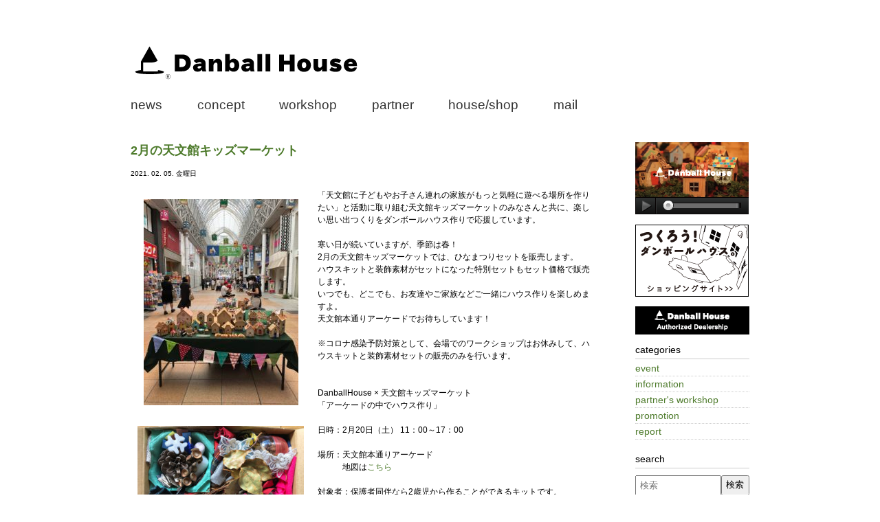

--- FILE ---
content_type: text/html; charset=UTF-8
request_url: https://www.danballhouse.com/?p=20261
body_size: 13645
content:


<!DOCTYPE html PUBLIC "-//W3C//DTD XHTML 1.0 Transitional//EN" "http://www.w3.org/TR/xhtml1/DTD/xhtml1-transitional.dtd">
<html xmlns="https://www.w3.org/1999/xhtml" dir="ltr" lang="ja" prefix="og: https://ogp.me/ns#">


<head>
<meta charset="UTF-8" />
<!-- ↓追加viewport -->
<meta name="viewport" content="width=device-width, initial-scale=1.0">

<!--追加slick-->
<link rel="stylesheet" type="text/css" href="https://cdn.jsdelivr.net/npm/slick-carousel@1.8.1/slick/slick.css">

<!--追加fontawesome-->
<link href="https://use.fontawesome.com/releases/v5.6.1/css/all.css" rel="stylesheet">

<!--追加google font-->
<!-- <link rel="preconnect" href="https://fonts.googleapis.com">
<link rel="preconnect" href="https://fonts.gstatic.com" crossorigin>
<link href="https://fonts.googleapis.com/css2?family=Noto+Sans+JP&display=swap" rel="stylesheet"> -->

<title>2月の天文館キッズマーケット |DanballHouse</title>
<meta name="description" content="ダンボールハウスのオフィシャルサイトです。">
<meta name="keywords" content="danballhouse,ダンボールハウス,">
<link rel="profile" href="http://gmpg.org/xfn/11" />
<link rel="stylesheet" type="text/css" media="all" href="https://www.danballhouse.com/wp/wp-content/themes/dbh2/style.css" />
<link rel="pingback" href="https://www.danballhouse.com/wp/xmlrpc.php" />

		<!-- All in One SEO 4.9.3 - aioseo.com -->
	<meta name="robots" content="max-image-preview:large" />
	<meta name="author" content="dh-panda"/>
	<link rel="canonical" href="https://www.danballhouse.com/?p=20261" />
	<meta name="generator" content="All in One SEO (AIOSEO) 4.9.3" />

		<!-- Google tag (gtag.js) -->
<script async src="https://www.googletagmanager.com/gtag/js?id=G-MHL1355D6J"></script>
<script>
  window.dataLayer = window.dataLayer || [];
  function gtag(){dataLayer.push(arguments);}
  gtag('js', new Date());

  gtag('config', 'G-MHL1355D6J');
</script>
		<meta property="og:locale" content="ja_JP" />
		<meta property="og:site_name" content="DanballHouse" />
		<meta property="og:type" content="article" />
		<meta property="og:title" content="2月の天文館キッズマーケット |" />
		<meta property="og:url" content="https://www.danballhouse.com/?p=20261" />
		<meta property="fb:app_id" content="290383151374558" />
		<meta property="og:image" content="https://www.danballhouse.com/wp/wp-content/uploads/2021/02/2021-01-15-11.39.30-2.jpg" />
		<meta property="og:image:secure_url" content="https://www.danballhouse.com/wp/wp-content/uploads/2021/02/2021-01-15-11.39.30-2.jpg" />
		<meta property="og:image:width" content="1440" />
		<meta property="og:image:height" content="1440" />
		<meta property="article:published_time" content="2021-02-05T01:30:34+00:00" />
		<meta property="article:modified_time" content="2024-03-18T10:48:23+00:00" />
		<meta name="twitter:card" content="summary_large_image" />
		<meta name="twitter:title" content="2月の天文館キッズマーケット |" />
		<meta name="twitter:image" content="https://www.danballhouse.com/wp/wp-content/uploads/2021/02/2021-01-15-11.39.30-2.jpg" />
		<script type="application/ld+json" class="aioseo-schema">
			{"@context":"https:\/\/schema.org","@graph":[{"@type":"Article","@id":"https:\/\/www.danballhouse.com\/?p=20261#article","name":"2\u6708\u306e\u5929\u6587\u9928\u30ad\u30c3\u30ba\u30de\u30fc\u30b1\u30c3\u30c8 |","headline":"2\u6708\u306e\u5929\u6587\u9928\u30ad\u30c3\u30ba\u30de\u30fc\u30b1\u30c3\u30c8","author":{"@id":"https:\/\/www.danballhouse.com\/?author=3#author"},"publisher":{"@id":"https:\/\/www.danballhouse.com\/#organization"},"image":{"@type":"ImageObject","url":"https:\/\/www.danballhouse.com\/wp\/wp-content\/uploads\/2021\/02\/2021-01-15-11.39.30-2.jpg","width":1440,"height":1440},"datePublished":"2021-02-05T10:30:34+09:00","dateModified":"2024-03-18T19:48:23+09:00","inLanguage":"ja","mainEntityOfPage":{"@id":"https:\/\/www.danballhouse.com\/?p=20261#webpage"},"isPartOf":{"@id":"https:\/\/www.danballhouse.com\/?p=20261#webpage"},"articleSection":"event, information, promotion, report, DanballHouse, PandA\u30ef\u30fc\u30af\u30b7\u30e7\u30c3\u30d7, workshop, \u30af\u30e9\u30d5\u30c8, \u30c0\u30f3\u30dc\u30fc\u30eb, \u30c0\u30f3\u30dc\u30fc\u30eb\u30cf\u30a6\u30b9, \u30df\u30cb\u30c1\u30e5\u30a2\u30cf\u30a6\u30b9, \u30ef\u30fc\u30af\u30b7\u30e7\u30c3\u30d7, \u5929\u6587\u9928, \u5929\u6587\u9928\u30ad\u30c3\u30ba\u30de\u30fc\u30b1\u30c3\u30c8, \u5b9a\u671f\u30ef\u30fc\u30af\u30b7\u30e7\u30c3\u30d7, \u6bb5\u30dc\u30fc\u30eb, \u9e7f\u5150\u5cf6\u5e02, \u9e7f\u5150\u5cf6\u770c"},{"@type":"BreadcrumbList","@id":"https:\/\/www.danballhouse.com\/?p=20261#breadcrumblist","itemListElement":[{"@type":"ListItem","@id":"https:\/\/www.danballhouse.com#listItem","position":1,"name":"\u30db\u30fc\u30e0","item":"https:\/\/www.danballhouse.com","nextItem":{"@type":"ListItem","@id":"https:\/\/www.danballhouse.com\/?cat=3#listItem","name":"information"}},{"@type":"ListItem","@id":"https:\/\/www.danballhouse.com\/?cat=3#listItem","position":2,"name":"information","item":"https:\/\/www.danballhouse.com\/?cat=3","nextItem":{"@type":"ListItem","@id":"https:\/\/www.danballhouse.com\/?p=20261#listItem","name":"2\u6708\u306e\u5929\u6587\u9928\u30ad\u30c3\u30ba\u30de\u30fc\u30b1\u30c3\u30c8"},"previousItem":{"@type":"ListItem","@id":"https:\/\/www.danballhouse.com#listItem","name":"\u30db\u30fc\u30e0"}},{"@type":"ListItem","@id":"https:\/\/www.danballhouse.com\/?p=20261#listItem","position":3,"name":"2\u6708\u306e\u5929\u6587\u9928\u30ad\u30c3\u30ba\u30de\u30fc\u30b1\u30c3\u30c8","previousItem":{"@type":"ListItem","@id":"https:\/\/www.danballhouse.com\/?cat=3#listItem","name":"information"}}]},{"@type":"Organization","@id":"https:\/\/www.danballhouse.com\/#organization","name":"Danball House\u4f01\u753b\u30fb\u8ca9\u58f2\uff5cNPO\u6cd5\u4ebaPandA","description":"\u3060\u308c\u304b\u3068\u3060\u308c\u304b\u3002\u306a\u306b\u304b\u3068\u3060\u308c\u304b\u3002\u3082\u306e\u3065\u304f\u308a\u304c\u672c\u6765\u6301\u3063\u3066\u3044\u308b\u8c4a\u304b\u306a\u6642\u9593\u3092\u30c0\u30f3\u30dc\u30fc\u30eb\u30cf\u30a6\u30b9\u3067\u304a\u697d\u3057\u307f\u304f\u3060\u3055\u3044\u3002","url":"https:\/\/www.danballhouse.com\/","logo":{"@type":"ImageObject","url":"https:\/\/www.danballhouse.com\/wp\/wp-content\/uploads\/2021\/02\/title.png","@id":"https:\/\/www.danballhouse.com\/?p=20261\/#organizationLogo","width":298,"height":50},"image":{"@id":"https:\/\/www.danballhouse.com\/?p=20261\/#organizationLogo"}},{"@type":"Person","@id":"https:\/\/www.danballhouse.com\/?author=3#author","url":"https:\/\/www.danballhouse.com\/?author=3","name":"dh-panda","image":{"@type":"ImageObject","@id":"https:\/\/www.danballhouse.com\/?p=20261#authorImage","url":"https:\/\/secure.gravatar.com\/avatar\/bfed8823b26bcf5843355a5ee6f68f027074cbcf2d969efc8d3302c7c52193f1?s=96&d=mm&r=g","width":96,"height":96,"caption":"dh-panda"}},{"@type":"WebPage","@id":"https:\/\/www.danballhouse.com\/?p=20261#webpage","url":"https:\/\/www.danballhouse.com\/?p=20261","name":"2\u6708\u306e\u5929\u6587\u9928\u30ad\u30c3\u30ba\u30de\u30fc\u30b1\u30c3\u30c8 |","inLanguage":"ja","isPartOf":{"@id":"https:\/\/www.danballhouse.com\/#website"},"breadcrumb":{"@id":"https:\/\/www.danballhouse.com\/?p=20261#breadcrumblist"},"author":{"@id":"https:\/\/www.danballhouse.com\/?author=3#author"},"creator":{"@id":"https:\/\/www.danballhouse.com\/?author=3#author"},"image":{"@type":"ImageObject","url":"https:\/\/www.danballhouse.com\/wp\/wp-content\/uploads\/2021\/02\/2021-01-15-11.39.30-2.jpg","@id":"https:\/\/www.danballhouse.com\/?p=20261\/#mainImage","width":1440,"height":1440},"primaryImageOfPage":{"@id":"https:\/\/www.danballhouse.com\/?p=20261#mainImage"},"datePublished":"2021-02-05T10:30:34+09:00","dateModified":"2024-03-18T19:48:23+09:00"},{"@type":"WebSite","@id":"https:\/\/www.danballhouse.com\/#website","url":"https:\/\/www.danballhouse.com\/","name":"DanballHouse","description":"\u3060\u308c\u304b\u3068\u3060\u308c\u304b\u3002\u306a\u306b\u304b\u3068\u3060\u308c\u304b\u3002\u3082\u306e\u3065\u304f\u308a\u304c\u672c\u6765\u6301\u3063\u3066\u3044\u308b\u8c4a\u304b\u306a\u6642\u9593\u3092\u30c0\u30f3\u30dc\u30fc\u30eb\u30cf\u30a6\u30b9\u3067\u304a\u697d\u3057\u307f\u304f\u3060\u3055\u3044\u3002","inLanguage":"ja","publisher":{"@id":"https:\/\/www.danballhouse.com\/#organization"}}]}
		</script>
		<!-- All in One SEO -->

<link rel="alternate" type="application/rss+xml" title="DanballHouse &raquo; フィード" href="https://www.danballhouse.com/?feed=rss2" />
<link rel="alternate" type="application/rss+xml" title="DanballHouse &raquo; コメントフィード" href="https://www.danballhouse.com/?feed=comments-rss2" />
<style id='wp-img-auto-sizes-contain-inline-css' type='text/css'>
img:is([sizes=auto i],[sizes^="auto," i]){contain-intrinsic-size:3000px 1500px}
/*# sourceURL=wp-img-auto-sizes-contain-inline-css */
</style>
<style id='wp-emoji-styles-inline-css' type='text/css'>

	img.wp-smiley, img.emoji {
		display: inline !important;
		border: none !important;
		box-shadow: none !important;
		height: 1em !important;
		width: 1em !important;
		margin: 0 0.07em !important;
		vertical-align: -0.1em !important;
		background: none !important;
		padding: 0 !important;
	}
/*# sourceURL=wp-emoji-styles-inline-css */
</style>
<style id='wp-block-library-inline-css' type='text/css'>
:root{--wp-block-synced-color:#7a00df;--wp-block-synced-color--rgb:122,0,223;--wp-bound-block-color:var(--wp-block-synced-color);--wp-editor-canvas-background:#ddd;--wp-admin-theme-color:#007cba;--wp-admin-theme-color--rgb:0,124,186;--wp-admin-theme-color-darker-10:#006ba1;--wp-admin-theme-color-darker-10--rgb:0,107,160.5;--wp-admin-theme-color-darker-20:#005a87;--wp-admin-theme-color-darker-20--rgb:0,90,135;--wp-admin-border-width-focus:2px}@media (min-resolution:192dpi){:root{--wp-admin-border-width-focus:1.5px}}.wp-element-button{cursor:pointer}:root .has-very-light-gray-background-color{background-color:#eee}:root .has-very-dark-gray-background-color{background-color:#313131}:root .has-very-light-gray-color{color:#eee}:root .has-very-dark-gray-color{color:#313131}:root .has-vivid-green-cyan-to-vivid-cyan-blue-gradient-background{background:linear-gradient(135deg,#00d084,#0693e3)}:root .has-purple-crush-gradient-background{background:linear-gradient(135deg,#34e2e4,#4721fb 50%,#ab1dfe)}:root .has-hazy-dawn-gradient-background{background:linear-gradient(135deg,#faaca8,#dad0ec)}:root .has-subdued-olive-gradient-background{background:linear-gradient(135deg,#fafae1,#67a671)}:root .has-atomic-cream-gradient-background{background:linear-gradient(135deg,#fdd79a,#004a59)}:root .has-nightshade-gradient-background{background:linear-gradient(135deg,#330968,#31cdcf)}:root .has-midnight-gradient-background{background:linear-gradient(135deg,#020381,#2874fc)}:root{--wp--preset--font-size--normal:16px;--wp--preset--font-size--huge:42px}.has-regular-font-size{font-size:1em}.has-larger-font-size{font-size:2.625em}.has-normal-font-size{font-size:var(--wp--preset--font-size--normal)}.has-huge-font-size{font-size:var(--wp--preset--font-size--huge)}.has-text-align-center{text-align:center}.has-text-align-left{text-align:left}.has-text-align-right{text-align:right}.has-fit-text{white-space:nowrap!important}#end-resizable-editor-section{display:none}.aligncenter{clear:both}.items-justified-left{justify-content:flex-start}.items-justified-center{justify-content:center}.items-justified-right{justify-content:flex-end}.items-justified-space-between{justify-content:space-between}.screen-reader-text{border:0;clip-path:inset(50%);height:1px;margin:-1px;overflow:hidden;padding:0;position:absolute;width:1px;word-wrap:normal!important}.screen-reader-text:focus{background-color:#ddd;clip-path:none;color:#444;display:block;font-size:1em;height:auto;left:5px;line-height:normal;padding:15px 23px 14px;text-decoration:none;top:5px;width:auto;z-index:100000}html :where(.has-border-color){border-style:solid}html :where([style*=border-top-color]){border-top-style:solid}html :where([style*=border-right-color]){border-right-style:solid}html :where([style*=border-bottom-color]){border-bottom-style:solid}html :where([style*=border-left-color]){border-left-style:solid}html :where([style*=border-width]){border-style:solid}html :where([style*=border-top-width]){border-top-style:solid}html :where([style*=border-right-width]){border-right-style:solid}html :where([style*=border-bottom-width]){border-bottom-style:solid}html :where([style*=border-left-width]){border-left-style:solid}html :where(img[class*=wp-image-]){height:auto;max-width:100%}:where(figure){margin:0 0 1em}html :where(.is-position-sticky){--wp-admin--admin-bar--position-offset:var(--wp-admin--admin-bar--height,0px)}@media screen and (max-width:600px){html :where(.is-position-sticky){--wp-admin--admin-bar--position-offset:0px}}

/*# sourceURL=wp-block-library-inline-css */
</style><style id='global-styles-inline-css' type='text/css'>
:root{--wp--preset--aspect-ratio--square: 1;--wp--preset--aspect-ratio--4-3: 4/3;--wp--preset--aspect-ratio--3-4: 3/4;--wp--preset--aspect-ratio--3-2: 3/2;--wp--preset--aspect-ratio--2-3: 2/3;--wp--preset--aspect-ratio--16-9: 16/9;--wp--preset--aspect-ratio--9-16: 9/16;--wp--preset--color--black: #000000;--wp--preset--color--cyan-bluish-gray: #abb8c3;--wp--preset--color--white: #ffffff;--wp--preset--color--pale-pink: #f78da7;--wp--preset--color--vivid-red: #cf2e2e;--wp--preset--color--luminous-vivid-orange: #ff6900;--wp--preset--color--luminous-vivid-amber: #fcb900;--wp--preset--color--light-green-cyan: #7bdcb5;--wp--preset--color--vivid-green-cyan: #00d084;--wp--preset--color--pale-cyan-blue: #8ed1fc;--wp--preset--color--vivid-cyan-blue: #0693e3;--wp--preset--color--vivid-purple: #9b51e0;--wp--preset--gradient--vivid-cyan-blue-to-vivid-purple: linear-gradient(135deg,rgb(6,147,227) 0%,rgb(155,81,224) 100%);--wp--preset--gradient--light-green-cyan-to-vivid-green-cyan: linear-gradient(135deg,rgb(122,220,180) 0%,rgb(0,208,130) 100%);--wp--preset--gradient--luminous-vivid-amber-to-luminous-vivid-orange: linear-gradient(135deg,rgb(252,185,0) 0%,rgb(255,105,0) 100%);--wp--preset--gradient--luminous-vivid-orange-to-vivid-red: linear-gradient(135deg,rgb(255,105,0) 0%,rgb(207,46,46) 100%);--wp--preset--gradient--very-light-gray-to-cyan-bluish-gray: linear-gradient(135deg,rgb(238,238,238) 0%,rgb(169,184,195) 100%);--wp--preset--gradient--cool-to-warm-spectrum: linear-gradient(135deg,rgb(74,234,220) 0%,rgb(151,120,209) 20%,rgb(207,42,186) 40%,rgb(238,44,130) 60%,rgb(251,105,98) 80%,rgb(254,248,76) 100%);--wp--preset--gradient--blush-light-purple: linear-gradient(135deg,rgb(255,206,236) 0%,rgb(152,150,240) 100%);--wp--preset--gradient--blush-bordeaux: linear-gradient(135deg,rgb(254,205,165) 0%,rgb(254,45,45) 50%,rgb(107,0,62) 100%);--wp--preset--gradient--luminous-dusk: linear-gradient(135deg,rgb(255,203,112) 0%,rgb(199,81,192) 50%,rgb(65,88,208) 100%);--wp--preset--gradient--pale-ocean: linear-gradient(135deg,rgb(255,245,203) 0%,rgb(182,227,212) 50%,rgb(51,167,181) 100%);--wp--preset--gradient--electric-grass: linear-gradient(135deg,rgb(202,248,128) 0%,rgb(113,206,126) 100%);--wp--preset--gradient--midnight: linear-gradient(135deg,rgb(2,3,129) 0%,rgb(40,116,252) 100%);--wp--preset--font-size--small: 13px;--wp--preset--font-size--medium: 20px;--wp--preset--font-size--large: 36px;--wp--preset--font-size--x-large: 42px;--wp--preset--spacing--20: 0.44rem;--wp--preset--spacing--30: 0.67rem;--wp--preset--spacing--40: 1rem;--wp--preset--spacing--50: 1.5rem;--wp--preset--spacing--60: 2.25rem;--wp--preset--spacing--70: 3.38rem;--wp--preset--spacing--80: 5.06rem;--wp--preset--shadow--natural: 6px 6px 9px rgba(0, 0, 0, 0.2);--wp--preset--shadow--deep: 12px 12px 50px rgba(0, 0, 0, 0.4);--wp--preset--shadow--sharp: 6px 6px 0px rgba(0, 0, 0, 0.2);--wp--preset--shadow--outlined: 6px 6px 0px -3px rgb(255, 255, 255), 6px 6px rgb(0, 0, 0);--wp--preset--shadow--crisp: 6px 6px 0px rgb(0, 0, 0);}:where(.is-layout-flex){gap: 0.5em;}:where(.is-layout-grid){gap: 0.5em;}body .is-layout-flex{display: flex;}.is-layout-flex{flex-wrap: wrap;align-items: center;}.is-layout-flex > :is(*, div){margin: 0;}body .is-layout-grid{display: grid;}.is-layout-grid > :is(*, div){margin: 0;}:where(.wp-block-columns.is-layout-flex){gap: 2em;}:where(.wp-block-columns.is-layout-grid){gap: 2em;}:where(.wp-block-post-template.is-layout-flex){gap: 1.25em;}:where(.wp-block-post-template.is-layout-grid){gap: 1.25em;}.has-black-color{color: var(--wp--preset--color--black) !important;}.has-cyan-bluish-gray-color{color: var(--wp--preset--color--cyan-bluish-gray) !important;}.has-white-color{color: var(--wp--preset--color--white) !important;}.has-pale-pink-color{color: var(--wp--preset--color--pale-pink) !important;}.has-vivid-red-color{color: var(--wp--preset--color--vivid-red) !important;}.has-luminous-vivid-orange-color{color: var(--wp--preset--color--luminous-vivid-orange) !important;}.has-luminous-vivid-amber-color{color: var(--wp--preset--color--luminous-vivid-amber) !important;}.has-light-green-cyan-color{color: var(--wp--preset--color--light-green-cyan) !important;}.has-vivid-green-cyan-color{color: var(--wp--preset--color--vivid-green-cyan) !important;}.has-pale-cyan-blue-color{color: var(--wp--preset--color--pale-cyan-blue) !important;}.has-vivid-cyan-blue-color{color: var(--wp--preset--color--vivid-cyan-blue) !important;}.has-vivid-purple-color{color: var(--wp--preset--color--vivid-purple) !important;}.has-black-background-color{background-color: var(--wp--preset--color--black) !important;}.has-cyan-bluish-gray-background-color{background-color: var(--wp--preset--color--cyan-bluish-gray) !important;}.has-white-background-color{background-color: var(--wp--preset--color--white) !important;}.has-pale-pink-background-color{background-color: var(--wp--preset--color--pale-pink) !important;}.has-vivid-red-background-color{background-color: var(--wp--preset--color--vivid-red) !important;}.has-luminous-vivid-orange-background-color{background-color: var(--wp--preset--color--luminous-vivid-orange) !important;}.has-luminous-vivid-amber-background-color{background-color: var(--wp--preset--color--luminous-vivid-amber) !important;}.has-light-green-cyan-background-color{background-color: var(--wp--preset--color--light-green-cyan) !important;}.has-vivid-green-cyan-background-color{background-color: var(--wp--preset--color--vivid-green-cyan) !important;}.has-pale-cyan-blue-background-color{background-color: var(--wp--preset--color--pale-cyan-blue) !important;}.has-vivid-cyan-blue-background-color{background-color: var(--wp--preset--color--vivid-cyan-blue) !important;}.has-vivid-purple-background-color{background-color: var(--wp--preset--color--vivid-purple) !important;}.has-black-border-color{border-color: var(--wp--preset--color--black) !important;}.has-cyan-bluish-gray-border-color{border-color: var(--wp--preset--color--cyan-bluish-gray) !important;}.has-white-border-color{border-color: var(--wp--preset--color--white) !important;}.has-pale-pink-border-color{border-color: var(--wp--preset--color--pale-pink) !important;}.has-vivid-red-border-color{border-color: var(--wp--preset--color--vivid-red) !important;}.has-luminous-vivid-orange-border-color{border-color: var(--wp--preset--color--luminous-vivid-orange) !important;}.has-luminous-vivid-amber-border-color{border-color: var(--wp--preset--color--luminous-vivid-amber) !important;}.has-light-green-cyan-border-color{border-color: var(--wp--preset--color--light-green-cyan) !important;}.has-vivid-green-cyan-border-color{border-color: var(--wp--preset--color--vivid-green-cyan) !important;}.has-pale-cyan-blue-border-color{border-color: var(--wp--preset--color--pale-cyan-blue) !important;}.has-vivid-cyan-blue-border-color{border-color: var(--wp--preset--color--vivid-cyan-blue) !important;}.has-vivid-purple-border-color{border-color: var(--wp--preset--color--vivid-purple) !important;}.has-vivid-cyan-blue-to-vivid-purple-gradient-background{background: var(--wp--preset--gradient--vivid-cyan-blue-to-vivid-purple) !important;}.has-light-green-cyan-to-vivid-green-cyan-gradient-background{background: var(--wp--preset--gradient--light-green-cyan-to-vivid-green-cyan) !important;}.has-luminous-vivid-amber-to-luminous-vivid-orange-gradient-background{background: var(--wp--preset--gradient--luminous-vivid-amber-to-luminous-vivid-orange) !important;}.has-luminous-vivid-orange-to-vivid-red-gradient-background{background: var(--wp--preset--gradient--luminous-vivid-orange-to-vivid-red) !important;}.has-very-light-gray-to-cyan-bluish-gray-gradient-background{background: var(--wp--preset--gradient--very-light-gray-to-cyan-bluish-gray) !important;}.has-cool-to-warm-spectrum-gradient-background{background: var(--wp--preset--gradient--cool-to-warm-spectrum) !important;}.has-blush-light-purple-gradient-background{background: var(--wp--preset--gradient--blush-light-purple) !important;}.has-blush-bordeaux-gradient-background{background: var(--wp--preset--gradient--blush-bordeaux) !important;}.has-luminous-dusk-gradient-background{background: var(--wp--preset--gradient--luminous-dusk) !important;}.has-pale-ocean-gradient-background{background: var(--wp--preset--gradient--pale-ocean) !important;}.has-electric-grass-gradient-background{background: var(--wp--preset--gradient--electric-grass) !important;}.has-midnight-gradient-background{background: var(--wp--preset--gradient--midnight) !important;}.has-small-font-size{font-size: var(--wp--preset--font-size--small) !important;}.has-medium-font-size{font-size: var(--wp--preset--font-size--medium) !important;}.has-large-font-size{font-size: var(--wp--preset--font-size--large) !important;}.has-x-large-font-size{font-size: var(--wp--preset--font-size--x-large) !important;}
/*# sourceURL=global-styles-inline-css */
</style>

<style id='classic-theme-styles-inline-css' type='text/css'>
/*! This file is auto-generated */
.wp-block-button__link{color:#fff;background-color:#32373c;border-radius:9999px;box-shadow:none;text-decoration:none;padding:calc(.667em + 2px) calc(1.333em + 2px);font-size:1.125em}.wp-block-file__button{background:#32373c;color:#fff;text-decoration:none}
/*# sourceURL=/wp-includes/css/classic-themes.min.css */
</style>
<link rel='stylesheet' id='contact-form-7-css' href='https://www.danballhouse.com/wp/wp-content/plugins/contact-form-7/includes/css/styles.css?ver=6.1.4' type='text/css' media='all' />
<link rel='stylesheet' id='fancybox-css' href='https://www.danballhouse.com/wp/wp-content/plugins/easy-fancybox/fancybox/1.5.4/jquery.fancybox.min.css?ver=6.9' type='text/css' media='screen' />
<script type="text/javascript" src="https://www.danballhouse.com/wp/wp-includes/js/jquery/jquery.min.js?ver=3.7.1" id="jquery-core-js"></script>
<script type="text/javascript" src="https://www.danballhouse.com/wp/wp-includes/js/jquery/jquery-migrate.min.js?ver=3.4.1" id="jquery-migrate-js"></script>
<link rel="EditURI" type="application/rsd+xml" title="RSD" href="https://www.danballhouse.com/wp/xmlrpc.php?rsd" />
<meta name="generator" content="WordPress 6.9" />
<link rel='shortlink' href='https://www.danballhouse.com/?p=20261' />
<link rel="icon" href="https://www.danballhouse.com/wp/wp-content/uploads/2017/02/cropped-siteicon-32x32.jpg" sizes="32x32" />
<link rel="icon" href="https://www.danballhouse.com/wp/wp-content/uploads/2017/02/cropped-siteicon-192x192.jpg" sizes="192x192" />
<link rel="apple-touch-icon" href="https://www.danballhouse.com/wp/wp-content/uploads/2017/02/cropped-siteicon-180x180.jpg" />
<meta name="msapplication-TileImage" content="https://www.danballhouse.com/wp/wp-content/uploads/2017/02/cropped-siteicon-270x270.jpg" />
</head>

<body>
	<script>
  (function(i,s,o,g,r,a,m){i['GoogleAnalyticsObject']=r;i[r]=i[r]||function(){
  (i[r].q=i[r].q||[]).push(arguments)},i[r].l=1*new Date();a=s.createElement(o),
  m=s.getElementsByTagName(o)[0];a.async=1;a.src=g;m.parentNode.insertBefore(a,m)
  })(window,document,'script','https://www.google-analytics.com/analytics.js','ga');

  ga('create', 'UA-97325075-2', 'auto');
  ga('send', 'pageview');

</script>
<div id="container">

<div id="header">

<!-- 追加ロゴsvg -->
<h1><a href="/"><img src="https://www.danballhouse.com/wp/wp-content/themes/dbh2/images/web_logo_bl.svg" alt="danballhouse／ダンボールハウス"  /></a></h1>
	

<!-- メニューここから -->
<!-- 追加class out -->
<div id="menu" class="out">
  <div id="menu-navi">
    <ul class="navi">
      <li class="top01"><a href="/?page_id=32" class="top_link01" name="top">news</a></li>
      <li class="top02"><a href="/?page_id=2" class="top_link02">concept</a></li>
      <li class="top03"><a href="/?page_id=28" class="top_link03">workshop</a></li>
      <li class="top04"><a href="/?page_id=400" class="top_link04">partner</a></li>
      <li class="top05"><a href="/?page_id=21304" class="top_link05">house/shop</a></li>
      <li class="top06"><a href="/?page_id=20768" class="top_link05">mail</a></li>
      <!--追加スマホSNS-->
      <li class="li_menu_sns-btn">
        <div>
        <a href="https://www.instagram.com/danballhousebypanda/" target="_blank">
            <img src="https://www.danballhouse.com/wp/wp-content/themes/dbh2/images/social_insta_wh.svg" alt="Instagram">
        </a>
        <a href="https://www.facebook.com/DanballHousebyPandA/?ref=bookmarks" target="_blank">
            <img src="https://www.danballhouse.com/wp/wp-content/themes/dbh2/images/social_fb_wh.svg" alt="facebook">
        </a>
			        <a href="https://www.youtube.com/channel/UCpqyrBgd-kHNGXuo2DnSmpQ" target="_blank">
        <img src="https://www.danballhouse.com/wp/wp-content/themes/dbh2/images/social_youtube_wh.svg" alt="youtube">
        </a>
        </div>
      </li>
    </ul>
    <!-- ↓追加 -->
    <div class="sp_logo"><img src="https://www.danballhouse.com/wp/wp-content/themes/dbh2/images/web_logo.svg"></div>
  </div>  
<div class="clear"></div>
</div>
</div>


<!-- メニューここまで -->

<div id="mainbox" class="side-cat">
<div id="main">



<div id="blog_div">
<h3 id="post-20261" class="single-post-title">
2月の天文館キッズマーケット</h3>

<div id="entry_date">
<small>2021. 02. 05. 金曜日</small>
</div>


                    
                      <div class="entry-image-content">
                        <div class="image">
                          <a href="https://www.danballhouse.com/wp/wp-content/uploads/2020/09/2020-08-22-11.39.13-scaled-e1599743319401.jpg" target="_blank"><img width="225" height="300" src="https://www.danballhouse.com/wp/wp-content/uploads/2020/09/2020-08-22-11.39.13-225x300.jpg" class="attachment-medium size-medium" alt="" decoding="async" fetchpriority="high" srcset="https://www.danballhouse.com/wp/wp-content/uploads/2020/09/2020-08-22-11.39.13-225x300.jpg 225w, https://www.danballhouse.com/wp/wp-content/uploads/2020/09/2020-08-22-11.39.13-768x1024.jpg 768w, https://www.danballhouse.com/wp/wp-content/uploads/2020/09/2020-08-22-11.39.13-1152x1536.jpg 1152w, https://www.danballhouse.com/wp/wp-content/uploads/2020/09/2020-08-22-11.39.13-1536x2048.jpg 1536w, https://www.danballhouse.com/wp/wp-content/uploads/2020/09/2020-08-22-11.39.13-scaled-e1599743319401.jpg 1024w" sizes="(max-width: 225px) 100vw, 225px" /></a><a href="https://www.danballhouse.com/wp/wp-content/uploads/2021/02/NF-1-2.jpg" target="_blank"><img width="300" height="200" src="https://www.danballhouse.com/wp/wp-content/uploads/2021/02/NF-1-2-300x200.jpg" class="attachment-medium size-medium" alt="" decoding="async" srcset="https://www.danballhouse.com/wp/wp-content/uploads/2021/02/NF-1-2-300x200.jpg 300w, https://www.danballhouse.com/wp/wp-content/uploads/2021/02/NF-1-2-768x512.jpg 768w, https://www.danballhouse.com/wp/wp-content/uploads/2021/02/NF-1-2-450x300.jpg 450w, https://www.danballhouse.com/wp/wp-content/uploads/2021/02/NF-1-2.jpg 900w" sizes="(max-width: 300px) 100vw, 300px" /></a><a href="https://www.danballhouse.com/wp/wp-content/uploads/2018/11/46201568_1754189581352935_5584742569079734272_n-1.jpg" target="_blank"><img width="225" height="300" src="https://www.danballhouse.com/wp/wp-content/uploads/2018/11/46201568_1754189581352935_5584742569079734272_n-1-225x300.jpg" class="attachment-medium size-medium" alt="" decoding="async" srcset="https://www.danballhouse.com/wp/wp-content/uploads/2018/11/46201568_1754189581352935_5584742569079734272_n-1-225x300.jpg 225w, https://www.danballhouse.com/wp/wp-content/uploads/2018/11/46201568_1754189581352935_5584742569079734272_n-1.jpg 720w" sizes="(max-width: 225px) 100vw, 225px" /></a>
                        </div>
                        <div class="text">
                          <p>「天文館に子どもやお子さん連れの家族がもっと気軽に遊べる場所を作りたい」と活動に取り組む天文館キッズマーケットのみなさんと共に、楽しい思い出つくりをダンボールハウス作りで応援しています。</p>
<p>&nbsp;</p>
<p>寒い日が続いていますが、季節は春！</p>
<p>2月の天文館キッズマーケットでは、ひなまつりセットを販売します。</p>
<p>ハウスキットと装飾素材がセットになった特別セットもセット価格で販売します。</p>
<p>いつでも、どこでも、お友達やご家族などご一緒にハウス作りを楽しめますよ。</p>
<p>天文館本通りアーケードでお待ちしています！</p>
<p>&nbsp;</p>
<p>※コロナ感染予防対策として、会場でのワークショップはお休みして、ハウスキットと装飾素材セットの販売のみを行います。</p>
<p>&nbsp;</p>
<p>&nbsp;</p>
<p>DanballHouse × 天文館キッズマーケット</p>
<p>「アーケードの中でハウス作り」</p>
<p>&nbsp;</p>
<p>
日時：2月20日（土） 11：00～17：00</p>
<p>&nbsp;</p>
<p>場所：天文館本通りアーケード</p>
<p>　　　地図は<a href="https://www.google.co.jp/maps/place/%E5%A4%A9%E6%96%87%E9%A4%A8%E6%9C%AC%E9%80%9A%E5%95%86%E5%BA%97%E8%A1%97%E6%8C%AF%E8%88%88%E7%B5%84%E5%90%88/@31.5910842,130.5528622,17z/data=!3m1!4b1!4m5!3m4!1s0x353e5e00275c91b1:0x11224bfb9fd64285!8m2!3d31.5910654!4d130.555051">こちら</a></p>
<p>&nbsp;</p>
<p>対象者：保護者同伴なら2歳児から作ることができるキットです。</p>
<p>&nbsp;</p>
<p>材料費：◎ダンボールハウスキット　900円～1,600円（税込）</p>
<p>　　　　　※ハウスの種類によって異なります。</p>
<p>　　　　◎装飾素材セット　　300円　or　500円　※いずれも税込</p>
<p>　　　　　※自然素材をはじめ、20種類以上の素材が入っています。</p>
<p>　　　　　※好みのセットを選べます。</p>
<p>　　　　◎特別セット（ハウスキット＆装飾素材セット、税込）</p>
<p>　　　　　typeAセット　1,100円　／　typeDセット　1,500円</p>
<p>　　　　　※装飾素材セットの内容は選べません。</p>
<p>&nbsp;</p>
<p>※DanballHouseワークショップ</p>
<p>ダンボール製のミニチュアハウス作りです。<br />
のりもはさみも使わずに簡単に組み立てることができます。<br />
好みの材料を貼りつけたりクレヨンなどで装飾します。</p>
<p>&nbsp;</p>
<p>***</p>
<p>当日の様子は<a href="https://www.facebook.com/media/set?vanity=DanballHousebyPandA&amp;set=a.4176755412429661">コチラ</a></p>
<p>&nbsp;</p>
<p>&nbsp;</p>
<p>ワークショップのお問合せ：</p>
<p>NPO法人PandA（ぴーあんどえー）</p>
<p>TEL：090-295-3115 mail：<a href="mailto:panda@npo-panda.jp">panda@npo-panda.jp</a></p>
<p>&nbsp;</p>
<p>◎天文館キッズマーケットは、天文館電停前 本通りアーケード内にて、毎月第3土曜日に開催しています。　</p>
<p>&nbsp;</p>
<p>主催：天文館キッズマーケット</p>
<p>共催：天文館本通り振興委員会</p>
<p>キッズマーケットのお問合せは、<br />
原崎、児玉　</p>
<p>TEL：099-226-3250</p>
<p>mail：<a href="mailto:sp687879@gmail.com">sp687879@gmail.com</a></p>
<p>Facebook：<a href="https://www.facebook.com/tenmonkankidsmarket/">https://www.facebook.com/tenmonkankidsmarket/</a></p>
                        </div>

                      </div>

                    

</div>

<!--
<div id="nav-single">
<span class="nav-previous"><a href="https://www.danballhouse.com/?p=20240" rel="prev"><span class="meta-nav">&laquo;</span> 前の記事へ</a></span>
<span class="nav-next"><a href="https://www.danballhouse.com/?p=20286" rel="next">　｜　次の記事へ <span class="meta-nav">&raquo;</span></a></div>
<div class="clear"></span>
</div>
-->

</div>

<div id="r_bar">

<div>
<!--
<a href="http://www.youtube.com/watch?v=4r3ERo4lmUw" rel="vidbox" title="DanballHouse">
<img src="/wp/wp-content/themes/dbh2/images/movie.png" width=165 border=0></a>
-->
<a href="https://www.youtube.com/watch?v=C9_VvRm7CLU" rel="vidbox" title="DanballHouse">
<img src="/wp/wp-content/themes/dbh2/images/movie.png" width=165 border=0></a>
</div>

<div style="margin-top:15px;">
<a href="https://danballhouse.raku-uru.jp/" target="_blank">
<img src="/wp/wp-content/themes/dbh2/images/to_shop.png" /></a>
</div>

<div style="margin-top:14px;">
<a href="http://www.danballhouse.com/?page_id=400">
<img src="/wp/wp-content/themes/dbh2/images/to_w_s.png" /></a>
</div>

<div class="top-sns-btn" style="display:none;">
  <a href="https://www.instagram.com/danballhousebypanda/" target="_blank">
    <img src="https://www.danballhouse.com/wp/wp-content/themes/dbh2/images/btn-instagram.png" alt="Instagram">
  </a>
  <a href="https://www.facebook.com/DanballHousebyPandA/?ref=bookmarks" target="_blank">
      <img src="https://www.danballhouse.com/wp/wp-content/themes/dbh2/images/btn-facebook.png" alt="facebook">
  </a>
</div>


<div class="side-cat-list">
  <h3>categories</h3>
  <ul>
    	<li class="cat-item cat-item-7"><a href="https://www.danballhouse.com/?cat=7">event</a>
</li>
	<li class="cat-item cat-item-3"><a href="https://www.danballhouse.com/?cat=3">information</a>
</li>
	<li class="cat-item cat-item-4"><a href="https://www.danballhouse.com/?cat=4">partner&#039;s workshop</a>
</li>
	<li class="cat-item cat-item-8"><a href="https://www.danballhouse.com/?cat=8">promotion</a>
</li>
	<li class="cat-item cat-item-6"><a href="https://www.danballhouse.com/?cat=6">report</a>
</li>
  </ul>
</div>

  <div class="side-search">
    <h3>search</h3>
    <div class="widget widget_search">	<form method="get" id="searchform" action="https://www.danballhouse.com/">
		<label for="s" class="assistive-text">検索</label>
		<input type="text" class="field" name="s" id="s" placeholder="検索" />
		<input type="submit" class="submit" name="submit" id="searchsubmit" value="検索" />
	</form>
</div>  </div>
</div>
<div class="clear"></div>
</div>




<!--追加ハンバーガー-->
<div id="hamburger">
      <span class="inner_line" id="line1"></span>
      <span class="inner_line" id="line2"></span>
      <span class="inner_line" id="line3"></span>
</div>
<!--追加ページトップ-->
<p id="page-top"><a href="#"><i class="fas fa-arrow-up"></i></i></a></p>


<!-- フッターここから -->
<div id="foot">
<!-- ↓追加<br>追加 -->
<div class="sns-btn">
  <a href="https://www.instagram.com/danballhousebypanda/" target="_blank">
    <img src="https://www.danballhouse.com/wp/wp-content/themes/dbh2/images/social_insta.svg" alt="Instagram">
  </a>
  <a href="https://www.facebook.com/DanballHousebyPandA/?ref=bookmarks" target="_blank">
      <img src="https://www.danballhouse.com/wp/wp-content/themes/dbh2/images/social_fb.svg" alt="facebook">
  </a>
	  <a href="https://www.youtube.com/channel/UCpqyrBgd-kHNGXuo2DnSmpQ" target="_blank">
      <img src="https://www.danballhouse.com/wp/wp-content/themes/dbh2/images/social_youtube_bl.svg" alt="youtube">
  </a>
</div>
<p>Copyright &copy; 2011 panda. All Rights Reserved.　<br class="sp_br">ダンボールハウス企画・販売｜Design Studio MYS
</p>
</div>
<!-- フッターここまで -->
</div>
<script type="text/javascript" src="https://www.danballhouse.com/wp/wp-includes/js/dist/hooks.min.js?ver=dd5603f07f9220ed27f1" id="wp-hooks-js"></script>
<script type="text/javascript" src="https://www.danballhouse.com/wp/wp-includes/js/dist/i18n.min.js?ver=c26c3dc7bed366793375" id="wp-i18n-js"></script>
<script type="text/javascript" id="wp-i18n-js-after">
/* <![CDATA[ */
wp.i18n.setLocaleData( { 'text direction\u0004ltr': [ 'ltr' ] } );
//# sourceURL=wp-i18n-js-after
/* ]]> */
</script>
<script type="text/javascript" src="https://www.danballhouse.com/wp/wp-content/plugins/contact-form-7/includes/swv/js/index.js?ver=6.1.4" id="swv-js"></script>
<script type="text/javascript" id="contact-form-7-js-translations">
/* <![CDATA[ */
( function( domain, translations ) {
	var localeData = translations.locale_data[ domain ] || translations.locale_data.messages;
	localeData[""].domain = domain;
	wp.i18n.setLocaleData( localeData, domain );
} )( "contact-form-7", {"translation-revision-date":"2025-11-30 08:12:23+0000","generator":"GlotPress\/4.0.3","domain":"messages","locale_data":{"messages":{"":{"domain":"messages","plural-forms":"nplurals=1; plural=0;","lang":"ja_JP"},"This contact form is placed in the wrong place.":["\u3053\u306e\u30b3\u30f3\u30bf\u30af\u30c8\u30d5\u30a9\u30fc\u30e0\u306f\u9593\u9055\u3063\u305f\u4f4d\u7f6e\u306b\u7f6e\u304b\u308c\u3066\u3044\u307e\u3059\u3002"],"Error:":["\u30a8\u30e9\u30fc:"]}},"comment":{"reference":"includes\/js\/index.js"}} );
//# sourceURL=contact-form-7-js-translations
/* ]]> */
</script>
<script type="text/javascript" id="contact-form-7-js-before">
/* <![CDATA[ */
var wpcf7 = {
    "api": {
        "root": "https:\/\/www.danballhouse.com\/index.php?rest_route=\/",
        "namespace": "contact-form-7\/v1"
    }
};
//# sourceURL=contact-form-7-js-before
/* ]]> */
</script>
<script type="text/javascript" src="https://www.danballhouse.com/wp/wp-content/plugins/contact-form-7/includes/js/index.js?ver=6.1.4" id="contact-form-7-js"></script>
<script type="text/javascript" src="https://www.danballhouse.com/wp/wp-content/plugins/easy-fancybox/vendor/purify.min.js?ver=6.9" id="fancybox-purify-js"></script>
<script type="text/javascript" id="jquery-fancybox-js-extra">
/* <![CDATA[ */
var efb_i18n = {"close":"Close","next":"Next","prev":"Previous","startSlideshow":"Start slideshow","toggleSize":"Toggle size"};
//# sourceURL=jquery-fancybox-js-extra
/* ]]> */
</script>
<script type="text/javascript" src="https://www.danballhouse.com/wp/wp-content/plugins/easy-fancybox/fancybox/1.5.4/jquery.fancybox.min.js?ver=6.9" id="jquery-fancybox-js"></script>
<script type="text/javascript" id="jquery-fancybox-js-after">
/* <![CDATA[ */
var fb_timeout, fb_opts={'autoScale':true,'showCloseButton':true,'margin':20,'pixelRatio':'false','centerOnScroll':false,'enableEscapeButton':true,'overlayShow':true,'hideOnOverlayClick':true,'minVpHeight':320,'disableCoreLightbox':'true','enableBlockControls':'true','fancybox_openBlockControls':'true' };
if(typeof easy_fancybox_handler==='undefined'){
var easy_fancybox_handler=function(){
jQuery([".nolightbox","a.wp-block-file__button","a.pin-it-button","a[href*='pinterest.com\/pin\/create']","a[href*='facebook.com\/share']","a[href*='twitter.com\/share']"].join(',')).addClass('nofancybox');
jQuery('a.fancybox-close').on('click',function(e){e.preventDefault();jQuery.fancybox.close()});
/* IMG */
						var unlinkedImageBlocks=jQuery(".wp-block-image > img:not(.nofancybox,figure.nofancybox>img)");
						unlinkedImageBlocks.wrap(function() {
							var href = jQuery( this ).attr( "src" );
							return "<a href='" + href + "'></a>";
						});
var fb_IMG_select=jQuery('a[href*=".jpg" i]:not(.nofancybox,li.nofancybox>a,figure.nofancybox>a),area[href*=".jpg" i]:not(.nofancybox),a[href*=".jpeg" i]:not(.nofancybox,li.nofancybox>a,figure.nofancybox>a),area[href*=".jpeg" i]:not(.nofancybox),a[href*=".png" i]:not(.nofancybox,li.nofancybox>a,figure.nofancybox>a),area[href*=".png" i]:not(.nofancybox),a[href*=".webp" i]:not(.nofancybox,li.nofancybox>a,figure.nofancybox>a),area[href*=".webp" i]:not(.nofancybox)');
fb_IMG_select.addClass('fancybox image');
var fb_IMG_sections=jQuery('.gallery,.wp-block-gallery,.tiled-gallery,.wp-block-jetpack-tiled-gallery,.ngg-galleryoverview,.ngg-imagebrowser,.nextgen_pro_blog_gallery,.nextgen_pro_film,.nextgen_pro_horizontal_filmstrip,.ngg-pro-masonry-wrapper,.ngg-pro-mosaic-container,.nextgen_pro_sidescroll,.nextgen_pro_slideshow,.nextgen_pro_thumbnail_grid,.tiled-gallery');
fb_IMG_sections.each(function(){jQuery(this).find(fb_IMG_select).attr('rel','gallery-'+fb_IMG_sections.index(this));});
jQuery('a.fancybox,area.fancybox,.fancybox>a').each(function(){jQuery(this).fancybox(jQuery.extend(true,{},fb_opts,{'transition':'elastic','transitionIn':'elastic','easingIn':'easeOutBack','transitionOut':'elastic','easingOut':'easeInBack','opacity':false,'hideOnContentClick':false,'titleShow':true,'titlePosition':'over','titleFromAlt':true,'showNavArrows':true,'enableKeyboardNav':true,'cyclic':false,'mouseWheel':'true'}))});
/* YouTube */
jQuery('a[href*="youtu.be/" i],area[href*="youtu.be/" i],a[href*="youtube.com/" i],area[href*="youtube.com/" i]' ).filter(function(){return this.href.match(/\/(?:youtu\.be|watch\?|embed\/)/);}).not('.nofancybox,li.nofancybox>a').addClass('fancybox-youtube');
jQuery('a.fancybox-youtube,area.fancybox-youtube,.fancybox-youtube>a').each(function(){jQuery(this).fancybox(jQuery.extend(true,{},fb_opts,{'type':'iframe','width':882,'height':495,'padding':0,'keepRatio':1,'aspectRatio':1,'titleShow':false,'titlePosition':'float','titleFromAlt':true,'onStart':function(a,i,o){var splitOn=a[i].href.indexOf("?");var urlParms=(splitOn>-1)?a[i].href.substring(splitOn):"";o.allowfullscreen=(urlParms.indexOf("fs=0")>-1)?false:true;o.href=a[i].href.replace(/https?:\/\/(?:www\.)?youtu(?:\.be\/([^\?]+)\??|be\.com\/watch\?(.*(?=v=))v=([^&]+))(.*)/gi,"https://www.youtube.com/embed/$1$3?$2$4&autoplay=1");}}))});
};};
jQuery(easy_fancybox_handler);jQuery(document).on('post-load',easy_fancybox_handler);

//# sourceURL=jquery-fancybox-js-after
/* ]]> */
</script>
<script type="text/javascript" src="https://www.danballhouse.com/wp/wp-content/plugins/easy-fancybox/vendor/jquery.easing.min.js?ver=1.4.1" id="jquery-easing-js"></script>
<script type="text/javascript" src="https://www.danballhouse.com/wp/wp-content/plugins/easy-fancybox/vendor/jquery.mousewheel.min.js?ver=3.1.13" id="jquery-mousewheel-js"></script>
<script id="wp-emoji-settings" type="application/json">
{"baseUrl":"https://s.w.org/images/core/emoji/17.0.2/72x72/","ext":".png","svgUrl":"https://s.w.org/images/core/emoji/17.0.2/svg/","svgExt":".svg","source":{"concatemoji":"https://www.danballhouse.com/wp/wp-includes/js/wp-emoji-release.min.js?ver=6.9"}}
</script>
<script type="module">
/* <![CDATA[ */
/*! This file is auto-generated */
const a=JSON.parse(document.getElementById("wp-emoji-settings").textContent),o=(window._wpemojiSettings=a,"wpEmojiSettingsSupports"),s=["flag","emoji"];function i(e){try{var t={supportTests:e,timestamp:(new Date).valueOf()};sessionStorage.setItem(o,JSON.stringify(t))}catch(e){}}function c(e,t,n){e.clearRect(0,0,e.canvas.width,e.canvas.height),e.fillText(t,0,0);t=new Uint32Array(e.getImageData(0,0,e.canvas.width,e.canvas.height).data);e.clearRect(0,0,e.canvas.width,e.canvas.height),e.fillText(n,0,0);const a=new Uint32Array(e.getImageData(0,0,e.canvas.width,e.canvas.height).data);return t.every((e,t)=>e===a[t])}function p(e,t){e.clearRect(0,0,e.canvas.width,e.canvas.height),e.fillText(t,0,0);var n=e.getImageData(16,16,1,1);for(let e=0;e<n.data.length;e++)if(0!==n.data[e])return!1;return!0}function u(e,t,n,a){switch(t){case"flag":return n(e,"\ud83c\udff3\ufe0f\u200d\u26a7\ufe0f","\ud83c\udff3\ufe0f\u200b\u26a7\ufe0f")?!1:!n(e,"\ud83c\udde8\ud83c\uddf6","\ud83c\udde8\u200b\ud83c\uddf6")&&!n(e,"\ud83c\udff4\udb40\udc67\udb40\udc62\udb40\udc65\udb40\udc6e\udb40\udc67\udb40\udc7f","\ud83c\udff4\u200b\udb40\udc67\u200b\udb40\udc62\u200b\udb40\udc65\u200b\udb40\udc6e\u200b\udb40\udc67\u200b\udb40\udc7f");case"emoji":return!a(e,"\ud83e\u1fac8")}return!1}function f(e,t,n,a){let r;const o=(r="undefined"!=typeof WorkerGlobalScope&&self instanceof WorkerGlobalScope?new OffscreenCanvas(300,150):document.createElement("canvas")).getContext("2d",{willReadFrequently:!0}),s=(o.textBaseline="top",o.font="600 32px Arial",{});return e.forEach(e=>{s[e]=t(o,e,n,a)}),s}function r(e){var t=document.createElement("script");t.src=e,t.defer=!0,document.head.appendChild(t)}a.supports={everything:!0,everythingExceptFlag:!0},new Promise(t=>{let n=function(){try{var e=JSON.parse(sessionStorage.getItem(o));if("object"==typeof e&&"number"==typeof e.timestamp&&(new Date).valueOf()<e.timestamp+604800&&"object"==typeof e.supportTests)return e.supportTests}catch(e){}return null}();if(!n){if("undefined"!=typeof Worker&&"undefined"!=typeof OffscreenCanvas&&"undefined"!=typeof URL&&URL.createObjectURL&&"undefined"!=typeof Blob)try{var e="postMessage("+f.toString()+"("+[JSON.stringify(s),u.toString(),c.toString(),p.toString()].join(",")+"));",a=new Blob([e],{type:"text/javascript"});const r=new Worker(URL.createObjectURL(a),{name:"wpTestEmojiSupports"});return void(r.onmessage=e=>{i(n=e.data),r.terminate(),t(n)})}catch(e){}i(n=f(s,u,c,p))}t(n)}).then(e=>{for(const n in e)a.supports[n]=e[n],a.supports.everything=a.supports.everything&&a.supports[n],"flag"!==n&&(a.supports.everythingExceptFlag=a.supports.everythingExceptFlag&&a.supports[n]);var t;a.supports.everythingExceptFlag=a.supports.everythingExceptFlag&&!a.supports.flag,a.supports.everything||((t=a.source||{}).concatemoji?r(t.concatemoji):t.wpemoji&&t.twemoji&&(r(t.twemoji),r(t.wpemoji)))});
//# sourceURL=https://www.danballhouse.com/wp/wp-includes/js/wp-emoji-loader.min.js
/* ]]> */
</script>
<!--追加jquery-->
<script src="https://ajax.googleapis.com/ajax/libs/jquery/3.1.0/jquery.min.js"></script>
<!--追加slickjs-->
<script src="https://cdn.jsdelivr.net/npm/slick-carousel@1.8.1/slick/slick.min.js"></script>
<!--追加js-->
<script>
    const nav_left = document.getElementById('nav-previous');
    function deleteBox(){
    if (nav_left==null){
        return;
    }else if(nav_left.innerText===""){
        nav_left.style.borderColor="#fff";
    }
    }
    deleteBox();
</script>
<script src="https://www.danballhouse.com/wp/wp-content/themes/dbh2/js/dh_menu.js"></script>
</body>
</html>


--- FILE ---
content_type: text/css
request_url: https://www.danballhouse.com/wp/wp-content/themes/dbh2/style.css
body_size: 7731
content:
/*
Theme Name: dbh
Theme URI: http://www.danballhouse.com
Author: p and a
Author URI: http://www.npo-panda.jp/
Description: danballhouse
Version: 2.0
-------------------------------------------------------------- */
@charset "utf-8";

/* pc(ここから) */
@media (min-width:769px){
        body {
            background-color: #ffffff;
            text-align: center;
            margin-top: 0px;
            padding: 0px;
            font-family:"游ゴシック","ヒラギノ角ゴ","MS Pゴシック",sans-serif;
            scroll-behavior: smooth;
        }


        /* 基本レイアウト */

        div#container {
            text-align: left;
            padding: 0px;
            width: 900px;
            height: auto;
            margin-top: 0px;
            margin-right: auto;
            margin-bottom: 0px;
            margin-left: auto;
            padding-top: 60px;
        }
        div#header{
            margin: 0px;
            padding: 0px;
            width: 100%;
            height: auto;
        }

        div#mainbox{
            margin: 0px auto 40px auto;
            padding: 0px;
            width: 900px;
            height: auto;
            display:flex;
            justify-content: space-between;
        }

        div#main{
            margin: 0px;
            padding: 0px;
            width: 700px;
            height: auto;
        }

        div#r_bar{
            margin: 0px 0px 0px 44px;
            padding: 0px;
            width: 168px;
            height: auto;
        }


        div#foot{
            margin: 20px auto 20px auto;
            padding:15px 0px 20px 0px;
            font-size:0.8rem;
            text-align: center;
            width: 900px;
            border-top:1px solid #333333;
        }


        /* 基本レイアウトここまで */


        p{
            margin:0px;
            padding:0px;
            line-height: 180%;
        }

        h1{
        margin: 0;
        padding:0;
        width:298px;
        height:auto;
        }


        /* メニューセッティング */


        ul{
            margin:0px;
            padding:0px;
        }

        li{
            margin:0px;
            padding:0px;
        }


        /*  画像からリンクボーダーを取る。  */

        img{
            border-top-style: none;
            border-right-style: none;
            border-bottom-style: none;
            border-left-style: none;
        }

        img:hover{
            border-top-style: none;
            border-right-style: none;
            border-bottom-style: none;
            border-left-style: none;
        }


        /* メニュー  */

        div#menu {
            width: 700px;
            height: 25px;
            margin:20px 0px 40px 0px;
        }


        #menu-navi{
            margin: 0px;
            padding: 0px;
        }

        #menu-navi .navi{
            display: flex;
            justify-content: space-between;
            list-style:none;
            margin: 0px;
            padding: 0px;
        }
        #menu-navi .navi li {
            margin: 0px;
            padding: 0px;
        }
        #menu-navi a{
            font-size: 1.2rem;
            color: #333333;
        }
        #menu-navi a:hover{
            color: #979797;
        }

        .li_menu_sns-btn div{
            display: none;
        }


       /* メニューセッティングここまで */




        /* テキストリンクの設定 */

        a {text-decoration: none;}
        a:link { color: #4e7b2c; text-decoration:none; }
        a:visited { color: #4e7b2c; }
        a:hover { color: #666666; }
        a:active { color: #4e7b2c; }

        /* 文字色の設定 */
        h4{color:#4e7b2c;font-size:1rem;font-weight:bold;}



        /* 投稿記事テキスト設定 */

        #blog_div{
        margin:0px 0px 50px 0px;
        padding:0px 0px 0px 0px;
        }

        #blog_div h3{
        margin:0px 0px 0px 0px;
        padding:0px 0px 0px 0px;
        font-size:18px;
        font-weight: 800;
        }

        .single-post-title{
        color:#4e7b2c;
        }

        #blog_div p{
        margin:0px 0px 0px 0px;
        padding:0px 0px 0px 0px;
        font-size:12px;
        line-height:150%;
        }

        #blog_div img{
        margin:15px 0px 15px 0px;
        padding:0px 0px 0px 0px;
        line-height:150%;
        }


        div#entry_date{
        margin:15px 0px 15px 0px;
        font-size:12px;
        }


        .entry-image-content {
        display: flex;
        align-items: stretch;
        margin: 10px 0; }
        .entry-image-content .image {
            min-width: 35%;
            padding: 0 10px;
            box-sizing: border-box;
            text-align: center; }
        .entry-image-content .image img {
            max-width: 100%;
            height: auto; }
        .entry-image-content .text {
            min-width: 62%;
            padding: 0 10px;
            font-size: 12px;
            box-sizing: border-box; }

        /* 投稿記事テキスト設定（ここまで） */


        /* 単一ページ内ナビゲーション */

        div#nav-single{
        margin:15px 0px 0px 0px;
        padding:0px 0px 0px 0px;
        font-size:12px;
        width:700px;
        }
        div#nav-previous{
        margin:0px;
        padding:0px;
        text-align:right;
        }
        div#nav-next{
        margin:0px;
        padding:0px;
        text-align:left;
        float:left;
        }

        #nav-below{
        margin:15px 0px 0px 0px;
        padding:0px 0px 0px 0px;
        font-size:12px;
        width:700px;
        }
        h3.assistive-text{
            display: none;
        }
        div.nav-previous{
            margin:0px;
            padding:0px;
            text-align:left;
            float:left;
        }
        div.nav-next{
        margin:0px;
        padding:0px;
        text-align:right;
        }

        /* 単一ページ内ナビゲーション（ここまで） */

        /* コメント覧 */


        /* コメント覧（ここまで） */

        h3{
        font-size:1.2rem;
        }

        div#comments{
        margin-top:50px;
        font-size:12px;
        }

        /* ワークショップページ */
        h4.h4_line{color:#4e7b2c ;
        font-size:1rem;
        margin: 25px 0px 0px 0px;
        padding: 15px 0px 0px 0px;
        border-top:dashed 1px;}

        p.ws_p{
        margin-top: 5px;
        font-size: 12px;
        }

        p.ws_p a {
            font-weight:bold;
        }
        /* ワークショップページ（ここまで） */


        /* ワークショップリスト */
        .ws_list{
        font-size: 12px;
        }
        .ws_list-item{
        padding: 10px 0 ;
        border-bottom: 1px dotted #ddd;
        }
        .ws_list-item:last-child{
        border-bottom: none;
        }
        .ws_list-date{
        font-size: smaller;
        }

        /* カテゴリーリスト */

        h3.cat-list-title{
            color:#4e7b2c;
        }

        .cat-list{
        margin: 20px 0;
        }
        .cat-list-item{
        margin: 5px 0;
        padding-bottom: 5px;
        border-bottom: 1px dotted #ccc;
        list-style: none;
        font-size: 14px;
        }
        .cat-list-item-date{
        display: block;
        font-size: 10px;
        min-height: 13px;
        }

        /* カテゴリーリスト */

        /* .side-cat #r_bar{
        min-height: 500px;
        } */

        .side-cat-list{
        margin: 20px 0;
        font-size: 14px;
        margin-top: 14px;
        }
        .side-cat-list h3{
        font-size: 14px;
        font-weight: normal;
        border-bottom: 1px solid #ccc;
        margin-bottom: 5px;
        padding-bottom: 5px;
        }
        /* .side-cat-list ul{

        } */
        .side-cat-list li{
        margin: 3px 0;
        padding-bottom: 3px;
        border-bottom: 1px dotted #ccc;
        list-style: none;
        }

        /* 検索ボックス */

        .side-search{
        margin: 20px 0;
        font-size: 14px;
        margin-top: 14px;
        }
        .side-search h3{
        font-size: 14px;
        font-weight: normal;
        border-bottom: 1px solid #ccc;
        margin-bottom: 5px;
        padding-bottom: 5px;
        }
        .side-search .widget_search{
          margin: 10px auto;
        }
        .side-search .widget_search .assistive-text{
          display: none;
        }

        .side-search .widget_search #searchform{
          display: flex;
          width: 100%;
        }

        .side-search .widget_search input{
          width: 75%;
          padding: 5px;
          box-sizing: border-box;
          margin-bottom: 5px;
        }
        .side-search .widget_search #searchsubmit{
          width: 25%;
          padding: 2px;
        }


        .sns-btn{
            margin: 15px auto 20px auto;
            width: 50%;
            display: flex;
            justify-content: center;
        }

        .sns-btn a{
            display: block;
            padding-right:20px;
        }

        .sns-btn img{
            width: 50px;
            height: 50px;
        }

        /* ↓追加 */
        .sp_logo{
            display:none;
        }
        .sp_br{
            display:none;
        }
        /* ↓追加・お問い合わせフォーム */
        .wpcf7{
            width:65%;
            font-size:1rem;
            margin: 40px auto 0px auto;
        }
        .wpcf7-form{
            text-align: left;
        }

        .wpcf7-form span{
            display: block;
        }
        .form_text{
            font-size: 0.8rem;
            font-weight: bold;
        }
        .form_text_box{
            display: flex;
            margin-bottom: 10px;
        }
        .form_text_essential{
            background-color: crimson;
            color: #fff;
            font-size: 0.8rem;
            font-weight: bold;
            border-radius: 5px;
            margin-left: 10px;
            padding-left: 5px;
            padding-right: 5px;

        }
        .form_text_optional{
            background-color:#555;
            color: #fff;
            font-size: 0.8rem;
            font-weight: bold;
            border-radius: 5px;
            margin-left: 10px;
            padding-left: 5px;
            padding-right: 5px;
        }
        .wpcf7-form .wpcf7-text{
            width:100%;
            height: 35px;
            border: 1px solid #777;
            border-radius: 5px;
        }
        .wpcf7-textarea{
            width: 100%;
            height: calc( 1.3em * 10 );
            line-height: 1.3;
        }
        .wpcf7-form-control-wrap{
            margin-bottom: 40px;
        }
        .form_small_text{
            font-size: 0.9rem;
            padding-left: 5px;
            margin-bottom: 10px;
        }
        .wpcf7-list-item span{
            display: inline;
        }
        .wpcf7-submit{
            width:50%;
            height:35px;
            border-radius: 10px;
            background-color: #333;
            color: #fff;
            border: 0px;
            margin: 0 auto;
            display: block;
        }
        .form_text_title{
            font-weight: bold;
        }
        .wpcf7-response-output{
            border: 0px;
            background-color: #979696;
        }


        /* 追加・お問い合わせフォーム(ここまで) */

        /* サイドバー・youtube・shopリンク */
        .outside_link div{
            margin-bottom: 20px;
        }

        /* ページトップボタン(ここから) */
        /*リンクの形状*/
            #page-top a{
                display: flex;
                justify-content:center;
                align-items:center;
                border-radius: 50%;
                width: 60px;
                height: 60px;
                color:#4e7b2c;
                border: 1px solid #4e7b2c;
                opacity: 0.7;
                text-align: center;
                text-transform: uppercase;
                text-decoration: none;
                font-size:0.6rem;
                transition:all 0.3s;
            }

            #page-top a:hover{
                background:#85a869;
                color: #fff;
            }

            /*リンクを右下に固定*/
            #page-top {
                position: fixed;
                right: 40px;
                bottom:40px;
                z-index: 2;
                /*はじめは非表示*/
                opacity: 0;
                transform: translateY(100px);
            }

            /*　上に上がる動き　*/

            #page-top.UpMove{
                -webkit-animation: UpAnime 0.5s forwards;
                        animation: UpAnime 0.5s forwards;
            }
            @-webkit-keyframes UpAnime{
                from {
                opacity: 0;
                transform: translateY(100px);
                }
                to {
                opacity: 1;
                transform: translateY(0);
                }
            }
            @keyframes UpAnime{
                from {
                opacity: 0;
                transform: translateY(100px);
                }
                to {
                opacity: 1;
                transform: translateY(0);
                }
            }

            /*　下に下がる動き　*/

            #page-top.DownMove{
                -webkit-animation: DownAnime 0.5s forwards;
                        animation: DownAnime 0.5s forwards;
            }
            @-webkit-keyframes DownAnime{
                from {
                opacity: 1;
                transform: translateY(0);
                }
                to {
                opacity: 1;
                transform: translateY(200px);
                }
            }
            @keyframes DownAnime{
                from {
                opacity: 1;
                transform: translateY(0);
                }
                to {
                opacity: 1;
                transform: translateY(200px);
                }
            }
            .fas{
                font-size: 1.5rem;
            }

        /* ページトップボタン(ここまで) */


        /* トップページスライドショー(ここから) */

        .slider {
            position:relative;
            z-index: 1;
            /*↑z-indexの値をh1のz-indexの値よりも小さくして背景に回す*/
            width:700px;
            height: 465px;/*スライダー全体の縦幅を画面の高さいっぱい（100vh）にする*/
            overflow: hidden;
            }
            /* .slider li{
                width:100%;
                height: 100%;
                object-fit: cover;
            } */

            /*　背景画像設定　*/

            .slider-item01 {
                background:url(https://www.danballhouse.com/wp/wp-content/themes/dbh2/images/dh_img01.jpg);
            }

            .slider-item02 {
                background:url(https://www.danballhouse.com/wp/wp-content/themes/dbh2/images/dh_img02.jpg);
            }

            .slider-item03 {
                background:url(https://www.danballhouse.com/wp/wp-content/themes/dbh2/images/dh_img03.jpg);
            }

            .slider-item04 {
                background:url(https://www.danballhouse.com/wp/wp-content/themes/dbh2/images/dh_img05.jpg);
            }

            .slider-item {
                width: 100%;/*各スライダー全体の横幅を画面の高さいっぱい（100%）にする*/
                height:100vh;/*各スライダー全体の縦幅を画面の高さいっぱい（100vh）にする*/
                background-repeat: no-repeat;/*背景画像をリピートしない*/
                background-position: top;/*背景画像の位置を中央に*/
                background-size: 100%;/*背景画像が.slider-item全体を覆い表示*/
            }

            /*矢印の設定*/

            .slick-prev,
            .slick-next {
                position: absolute;
                z-index: 3;
                top: 49%;
                cursor: pointer;/*マウスカーソルを指マークに*/
                outline: none;/*クリックをしたら出てくる枠線を消す*/
                border-top: 2px solid #fff;/*矢印の色*/
                border-right: 2px solid #fff;/*矢印の色*/
                height: 18px;
                width: 18px;
            }

            .slick-prev {/*戻る矢印の位置と形状*/
                left:2.5%;
                transform: rotate(-135deg);
            }

            .slick-next {/*次へ矢印の位置と形状*/
                right:2.5%;
                transform: rotate(45deg);
            }

            /*ドットナビゲーションの設定*/

            .slick-dots {
            position: relative;
            z-index: 3;
                text-align:center;
                margin:-50px 0 0 0;/*ドットの位置*/
            }

            .slick-dots li {
                display:inline-block;
                margin:0 5px;
            }

            .slick-dots button {
                color: transparent;
                outline: none;
                width:8px;/*ドットボタンのサイズ*/
                height:8px;/*ドットボタンのサイズ*/
                display:block;
                border-radius:50%;
                background:#fff;/*ドットボタンの色*/
            }

            .slick-dots .slick-active button{
                background:#333;/*ドットボタンの現在地表示の色*/
            }

            .h3_circle{
                font-size: 1.2rem;
            }

            /* トップページスライドショー(ここまで) */

	            /* サイドバー・パートナーリンク */
            .partner_link{
                width:100%;
                height: auto;
                margin-top: 20px;
                margin-bottom: 20px;
            }
            .partner_link img{
                width:100%;
                height: auto;
            }

            .sp_br{
                display: none;
            }
}
/* pc(ここまで) */
/* pc(投稿記事設定ここから) */
/* @media only screen and (max-width: 767px) {
    .entry-image-content {
          display: block; }
    .entry-image-content .image {
          width: 100%;
          margin: 1em auto; }
    .entry-image-content .text {
          width: 100%; }
    } */
/* pc(投稿記事設定ここまで) */


/* sp(追加CSS・ここから) */
@media (max-width:768px){
    html,*{
        margin: 0;
        padding: 0;
        box-sizing: border-box;
        font-size:16px;
        font-family:"游ゴシック","ヒラギノ角ゴ","MS Pゴシック",sans-serif;
        scroll-behavior: smooth;
    }
    body {
        background-color: #ffffff;
        text-align: left;
    }


    .out{
        /* display: none; */
        transform: translateX(-100%);
    }
    /* 基本レイアウト */

    div#container {
        margin: 0 auto;
        padding: 0px;
        width: 90%;
    }

    div#header{
        margin: 0px auto;
        padding: 0px;
        width: 90%;
        height: 20vh;
        display: flex;
        align-items: center;
        justify-content:center;
        position: fixed;
        z-index: 70;
        background-color: #fff;
    }

    div#mainbox{
        margin: 0 auto;
        padding: 0px;
        width: 100%;
        height: auto;
        padding-top: 20vh;
    }

    div#main{
        margin: 0 auto;
        padding: 0;
        width: 100%;
        margin-bottom: 40px;
    }

    div#r_bar{
        margin: 0 auto 40px auto;
        padding: 0px;
        width: 100%;
    }

    div#foot{
        margin:0 auto 20px auto;
        padding-top: 30px;
        width: 100%;
        border-top:1px solid #333333;
    }
    div#foot p{
        width:80%;
        line-height: 180%;
        font-size: 0.7rem;
        text-align: center;
        margin: 0 auto;
    }
    div#foot a{
        font-size: 0.7rem;
    }




    /* メニューセッティング */

    /* メニュー  */

    div#menu {
        /* display:none; */
        width: 70%;
        height: 100%;
        margin:0;
        padding:0;
        background-color: rgba(0, 0, 0,0.8);
        position: fixed;
        top:0px;
        left:0;
        z-index: 99;
        transition: .7s;
    }

    div#menu a{
        color:#fff;
    }

    .navi{
        margin:0px;
        padding:0px;
        list-style: none;
        position: relative;
        top:60px;
    }

    .navi li{
        width:80%;
        margin:0 auto;
        padding:20px 20px 20px 0px;
        border-bottom: solid 1px #999;
        font-weight:600;
    }
    .navi li:last-child{
        border-bottom:0px;
    }
    .sp_logo{
        position:absolute;
        left:20px;
        bottom:20px;
        width:70%;
    }
    .sp_logo img{
        width:100%;
    }
    .li_menu_sns-btn img{
        padding-right: 10px;
    }



    /* テキストリンクの設定 */

    a {text-decoration: none;}
    a:link { color: #4e7b2c; text-decoration:none; }
    a:visited { color: #4e7b2c; }
    a:hover { color: #666666; }
    a:active { color: #4e7b2c; }

    /* 文字色の設定 */
    h4{color:#4e7b2c;font-size:1.2rem;font-weight:600;}



    /* ヘッダーロゴ */
    h1{
        width:100%;
        height: auto;
        text-align: center;
    }

    /* サイドバー・youtube・shopリンク */
    .outside_link{
        display: flex;
        justify-content: space-between;
    }
    .outside_link div{
        width:48%;
    }
    .outside_link img{
        width:100%;
        height: auto;
    }
    /* サイドバー・パートナーリンク */
    .partner_link{
        width:100%;
        height: auto;
        margin-top: 20px;
        margin-bottom: 20px;
    }
    .partner_link img{
        width:100%;
        height: auto;
    }

    /* カテゴリーリスト */

    .side-cat-list{
        margin:20px auto;
        font-size: 1rem;
        width: 100%;
    }
    .side-cat-list h3{
        font-size: 1.4rem;
        font-weight: 600;
        padding-bottom: 10px;
        border-bottom: 1px solid #ccc;
    }
    .side-cat-list ul{
        list-style: none;
        width: 100%;
    }
    .side-cat-list li{
        margin:0;
        padding-top: 10px;
        padding-bottom: 10px;
        border-bottom: 1px dotted #ccc;
        width: 100%;
    }

    /* 検索ボックス */

    .side-search{
        margin:20px auto;
        font-size: 1rem;
        width: 100%;
    }
    .side-search h3{
        font-size: 1.4rem;
        font-weight: 600;
        padding-bottom: 10px;
        border-bottom: 1px solid #ccc;
    }

    .side-search .widget_search{
      margin: 10px auto;
    }
    .side-search .widget_search .assistive-text{
      display: none;
    }

    .side-search .widget_search #searchform{
      display: flex;
      width: 100%;
    }

    .side-search .widget_search input{
      width: 75%;
      padding: 5px;
      box-sizing: border-box;
      margin-bottom: 5px;
    }
    .side-search .widget_search #searchsubmit{
      width: 25%;
      padding: 2px;
    }

    .sns-btn{
        margin:0px auto 20px auto;
        display: flex;
        justify-content:center;
        width:40%;
    }

    .sns-btn img{
        display:block;
        width: 50px;
        height: 50px;
        margin-left: 10px;

    }


    /* 投稿記事テキスト設定 */

    #blog_div{
        width: 100%;
        margin:0px 0px 50px 0px;
        padding-top:0px;
        color: #222222;
    }

    #blog_div h3{
        font-size:1.5rem;
        margin-bottom: 10px;
        width:100%;
        border-bottom: 1px solid ;
        color:#4e7b2c;
        padding-bottom:10px;

    }
    .single-post-title{
        color:#4e7b2c;
    }
    div#entry_date{
        margin:0px 0px 15px 0px;
        color: #666666;
    }
    div#entry_date small{
        font-size: 0.8rem;
    }
    #blog_div p{
        font-size:1rem;
        line-height:180%;
    }

    .entry-image-content {
        display: flex;
        flex-direction:column-reverse;
    }

    .entry-image-content .text{
        margin-bottom: 20px;
    }

    .entry-image-content .image img {
        display:block;
        margin-bottom: 20px;
        width: 100%;
        height: auto;
    }

    /* 投稿記事テキスト設定（ここまで） */

    /* 単一ページ内ナビゲーション */

    div#nav-single{
        width:100%;
        display: flex;
        justify-content: space-between;
        margin-bottom: 70px;
    }
    div#nav-single a{
        font-size: 0.8rem;
    }
    div#nav-previous{
        width:30%;
        padding:5px;
        border-radius: 20px;
        text-align:center;
        border: 1px solid #4e7b2c;
    }
    div#nav-next{
        width:30%;
        padding:5px;
        border-radius: 20px;
        text-align:center;
        border: 1px solid #4e7b2c;
    }

    /* #nav-below{
        margin:15px 0px 0px 0px;
        padding:0px 0px 0px 0px;
        font-size:12px;
        width:700px;
    } */
    /* h3.assistive-text{
        display: none;
    } */
    /* div.nav-previous{
        margin:0px;
        padding:0px;
        text-align:left;
        float:left;
    }
    div.nav-next{
        margin:0px;
        padding:0px;
        text-align:right;
    } */

    /* 単一ページ内ナビゲーション（ここまで） */

   /* ハンバーガーメニュー */

   #hamburger {
    display: block;
    position: fixed;
    top: 20px;
    left: 20px;
    width: 40px;
    height: 18px;
    cursor: pointer;
    transition: 0.8s;
    z-index:100;
  }
  .inner_line {
    display: block;
    position: absolute;
    left: 0;
    width: 40px;
    height: 1px;
    background-color: #555;
    transition: 1s;
    border-radius: 4px;
  }
  #line1 {
    top: 0;
  }
  #line2 {
    top: 8px;
  }
  #line3 {
    bottom: 0px;
  }

  .in{
    transform: translateX(0%);
  }
  .line_1,.line_2,.line_3{
    background: #fff;
  }
  .line_1 {
    transform: translateY(8px) rotate(-45deg);
    top: 0;
  }
  .line_2 {
    opacity: 0;
  }
  .line_3 {
    transform: translateY(-8px) rotate(45deg);
    bottom: 0;
  }

/* ハンバーガーメニュー(ここまで) */



    /*ページトップCSS*/


    /* .slides{
        width:100%;
        height: 60vh;
        background-color: deeppink;
    } */

    /* イベント */
    .cat-list{
        width:100%;
        list-style: none;
    }
    .cat-list-item{
        margin-bottom: 20px;
    }
    .cat-list-item span{
        display: block;
        margin-bottom: 5px;
    }
    #nav-below .assistive-text{
        display: none;
    }
    #entry-content{
        margin-bottom: 40px;
    }
    /* イベント(ここまで) */

    /* パートナーズ(ここから) */
    .ws_p{
        margin-bottom: 15px;
        line-height: 180%;
    }
    .partner_h4{
        padding-top: 50px;
        margin-bottom: 15px;
        font-size: 1rem;
        color:#333;
    }
    .partner_p{
        margin-bottom: 40px;
        font-size: 1rem;
        line-height: 180%;
    }
    /* パートナーズ(ここまで) */

    /* workshop(ここから) */
    .workshop_info{
        width:100%;
    }
    .workshop_info p{
        margin-bottom: 40px;
        font-size: 1rem;
        line-height: 180%;
    }
    .workshop_info h2{
        color: #4e7b2c;
        font-size: 1.2rem;
        font-weight: bold;
        margin-bottom: 20px;
    }
    .workshop_info .h3_circle{
        color: #fff;
        font-size: 0.6rem;
        font-weight: bold;
        text-align: center;
        width:50px;
        height:50px;
        border-radius: 50%;
        margin: 0 auto;
        background-color: #4e7b2c;
        margin-bottom: 15px;
        padding:17px 0;

    }
    .workshop_info h4{
        color: #4e7b2c;
        font-size: 1rem;
        font-weight: bold;
    }
    .dan_mtal{
        width: 100%;
        height: auto;
        margin-top: 40px;
        margin-bottom: 40px;
        padding:20px 0;
        border-radius: 25px;
        color: #fff;
        background-color: #4e7b2c;
        text-align: center;
        font-weight: bold;
    }

    .dan_mtal a{
        color: #fff;
        font-size: 0.9rem;
    }
    .ws_link{
        font-size: 0.75rem;
    }
    /* workshop(ここまで) */

            /* ↓追加・お問い合わせフォーム */
            .wpcf7{
                width:90%;
                font-size:1rem;
                line-height: 140%;
                margin: 0 auto 40px auto;
            }
            .wpcf7-form{
                text-align: left;
            }

            .wpcf7-form span{
                display: block;
            }
            .form_text{
                font-size: 0.8rem;
                font-weight: bold;
            }
            .form_text_box{
                display: flex;
                margin-bottom: 10px;
            }
            .form_text_essential{
                background-color: crimson;
                color: #fff;
                font-size: 0.8rem;
                font-weight: bold;
                border-radius: 5px;
                margin-left: 10px;
                padding-left: 5px;
                padding-right: 5px;

            }
            .form_text_optional{
                background-color:#555;
                color: #fff;
                font-size: 0.8rem;
                font-weight: bold;
                border-radius: 5px;
                margin-left: 10px;
                padding-left: 5px;
                padding-right: 5px;
            }
            .wpcf7-form .wpcf7-text{
                width:100%;
                height: 35px;
                border: 1px solid #777;
                border-radius: 5px;
            }
            .wpcf7-textarea{
                width: 100%;
                height: calc( 1.3em * 10 );
                line-height: 1.3;
            }
            .wpcf7-form-control-wrap{
                margin-bottom: 40px;
            }
            .form_small_text{
                font-size: 0.9rem;
                padding-left: 5px;
                margin-bottom: 10px;
            }
            .wpcf7-list-item span{
                display: inline;
            }
            .wpcf7-submit{
                width:50%;
                height:35px;
                border-radius: 10px;
                background-color: #333;
                color: #fff;
                border: 0px;
                margin: 0 auto;
                display: block;
            }
            .form_text_title{
                font-weight: bold;
                font-size: 0.75rem;
            }
            .wpcf7-response-output{
                border: 0px;
                background-color: #979696;
            }


            /* 追加・お問い合わせフォーム(ここまで) */

            /* ページトップボタン(ここから) */
            /*リンクの形状*/
            #page-top a{
                display: flex;
                justify-content:center;
                align-items:center;
                border-radius: 50%;
                width: 60px;
                height: 60px;
                color:#fff;
                border: 1px solid #4e7b2c;
                background-color: #4e7b2c;
                opacity: 0.7;
                text-align: center;
                text-transform: uppercase;
                text-decoration: none;
                font-size:0.6rem;
                transition:all 0.3s;
            }

            #page-top a:hover{
                background:#85a869;
                color: #fff;
            }

            /*リンクを右下に固定*/
            #page-top {
                position: fixed;
                right: 20px;
                bottom:20px;
                z-index: 2;
                /*はじめは非表示*/
                opacity: 0;
                transform: translateY(100px);
            }

            /*　上に上がる動き　*/

            #page-top.UpMove{
                -webkit-animation: UpAnime 0.5s forwards;
                        animation: UpAnime 0.5s forwards;
            }
            @-webkit-keyframes UpAnime{
                from {
                opacity: 0;
                transform: translateY(100px);
                }
                to {
                opacity: 1;
                transform: translateY(0);
                }
            }
            @keyframes UpAnime{
                from {
                opacity: 0;
                transform: translateY(100px);
                }
                to {
                opacity: 1;
                transform: translateY(0);
                }
            }

            /*　下に下がる動き　*/

            #page-top.DownMove{
                -webkit-animation: DownAnime 0.5s forwards;
                        animation: DownAnime 0.5s forwards;
            }
            @-webkit-keyframes DownAnime{
                from {
                opacity: 1;
                transform: translateY(0);
                }
                to {
                opacity: 1;
                transform: translateY(200px);
                }
            }
            @keyframes DownAnime{
                from {
                opacity: 1;
                transform: translateY(0);
                }
                to {
                opacity: 1;
                transform: translateY(200px);
                }
            }
            .fas{
                font-size: 1.5rem;
            }

        /* ページトップボタン(ここまで) */

        /* トップページスライドショー(ここから) */

        .slider {
        position:relative;
        z-index: 1;
        /*↑z-indexの値をh1のz-indexの値よりも小さくして背景に回す*/
        width:100%;
        height: 500px;/*スライダー全体の縦幅を画面の高さいっぱい（100vh）にする*/
        overflow: hidden;
        }
        /* .slider li{
            background-size:100%;
        } */

        /*　背景画像設定　*/

        .slider-item01 {
            background:url(https://www.danballhouse.com/wp/wp-content/themes/dbh2/images/dh_img01_sp.jpg);
        }

        .slider-item02 {
            background:url(https://www.danballhouse.com/wp/wp-content/themes/dbh2/images/dh_img02_sp.jpg);
        }

        .slider-item03 {
            background:url(https://www.danballhouse.com/wp/wp-content/themes/dbh2/images/dh_img04_sp.jpg);
        }
        .slider-item04 {
            background:url(https://www.danballhouse.com/wp/wp-content/themes/dbh2/images/dh_img05_sp.jpg);
        }

        .slider-item {
            width: 100%;/*各スライダー全体の横幅を画面の高さいっぱい（100%）にする*/
            height:500px;/*各スライダー全体の縦幅を画面の高さいっぱい（100vh）にする*/
            background-repeat: no-repeat;/*背景画像をリピートしない*/
            background-position: top;/*背景画像の位置を中央に*/
            background-size: cover;/*背景画像が.slider-item全体を覆い表示*/
        }

        /*矢印の設定*/

        .slick-prev,
        .slick-next {
            position: absolute;
            z-index: 3;
            top: 49%;
            cursor: pointer;/*マウスカーソルを指マークに*/
            outline: none;/*クリックをしたら出てくる枠線を消す*/
            border-top: 2px solid #fff;/*矢印の色*/
            border-right: 2px solid #fff;/*矢印の色*/
            height: 18px;
            width: 18px;
        }

        .slick-prev {/*戻る矢印の位置と形状*/
            left:2.5%;
            transform: rotate(-135deg);
        }

        .slick-next {/*次へ矢印の位置と形状*/
            right:2.5%;
            transform: rotate(45deg);
        }

        /*ドットナビゲーションの設定*/

        .slick-dots {
            display: none;
            opacity: 0;
        /* position: relative;
        z-index: 3;
            text-align:center;
            margin:-50px 0 0 0; */
        }

        .slick-dots li {
            display: none;
            /* display:inline-block;
            margin:0 5px; */
        }

        .slick-dots button {
            display: none;

            /* color: transparent;
            outline: none;
            width:8px;
            height:8px;
            display:block;
            border-radius:50%;
            background:#fff; */
        }

        .slick-dots .slick-active button{
            display: none;
            /* background:#333; */
        }

        /* トップページスライドショー(ここまで) */

        .ws_text p{
            font-size: 0.75rem;
            line-height: 180%;
        }
        .ws_text h2{
            font-size: 1rem;
            margin-top: 40px;
            margin-bottom: 15px;
        }
        .ws_text h3{
            font-size: 1rem;
            margin-top: 20px;
        }
        .ws_text h4{
            font-size: 0.9rem;
            margin-top: 20px;
        }
        .ws_text .h3_circle{
            color: #4e7b2c !important;
            padding-bottom: 5px !important;
            border-bottom:1px solid #4e7b2c !important;
            margin-bottom: 5px;
        }

        .partner_text p{
            font-size: 0.75rem;
        }
        .h4_line{
            font-size: 1rem;
            color:#333;
            margin-top: 20px !important;
            margin-bottom: 5px;
        }

        .dh_material h4{
            font-size: 1rem !important;
            color: #333 !important;
            font-weight: bold !important;
            margin-top: 40px !important;
        }
        .dh_material p{
            font-size: 0.75rem;
        }
        .dh_material .green_text{
            color: #4e7b2c;
            font-weight: bold;
        }

}
/* sp(追加CSS・ここまで) */



/* shoppage追加20231208 */
/* shoppage_pc表示 */

.shop_page{
    width:700px;
    margin:0 auto;
}
.shop_page_top{
    width:700px;
    height:300px;
    margin:0 auto 25px auto;
}
.shop_page_top img{
    width:100%;
    height:auto;
}
.shop_page h3{
    margin-bottom:25px;
    text-align: center;
    color: #4e7b2c;

}
.shop_page p{
    margin-bottom: 50px;
    font-size: 12px;
    line-height: 180%;
    text-align: center;
}
/* 商品ブロック */
.db_product{
    width: 100%;
}
.db_product p{
    width: 100%;
}
.product_wrapper{
    width: 700px;
    margin:0 auto 25px auto;
    padding-bottom: 25px;
    border-bottom: 1px #333 solid;
}
.product_ph_tx_wrapper{
    width: 700px;
    display: flex;
    justify-content:space-between;
    margin:0 auto 25px auto;
    padding:0 !important;
}

.product_ph_tx_wrapper figure{
    width:400px;
    height: 350px;
    margin:0;
    padding:0;
    overflow: hidden;
}
.product_wrapper figure img{
    width:400px;
    height: 350px;
    -o-object-fit: cover;
       object-fit: cover;
}
.product_copy_wrapper{
    width:250px;
    margin:0;
    padding:0;
}
.product_copy_wrapper h4{
    width:100%;
    margin-bottom: 24px;
    text-align: left;
}
.product_copy_wrapper p{
    width:100%;
    margin:0;
    padding:0;
    margin-bottom: 24px;
    text-align: left;
}
.product_button{
    width:250px;
    height:40px;
    border: 0;
    border-radius: 20px;
    background-color: #333;
    color:#fff;
    margin:0;
    padding:0;
    text-align: center;
}
.product_button:hover{
    background-color: #4e7b2c;
}
.product_button a{
    color: #fff;
}
.product_photos{
    width:100%;
    margin:0 auto;
    display: flex;
    justify-content: space-between;
    flex-wrap:wrap;
    list-style: none;
}
.product_photos li{
    width:220px;
    height:220px;
    overflow: hidden;
    margin-bottom:20px;
}
.product_photos img{
    width:220px;
    height:220px;
    -o-object-fit: cover;
       object-fit: cover;
}



/* shoppage_sp表示 */
@media (max-width: 768px) {

    .product_wrapper{
        margin-bottom: 35px !important;
    }

    .shop_page{
        width:90%;
        margin: 0 auto;
    }

    .shop_page_top{
        width:100%;
        height:auto;
        margin:0 auto 25px auto;
    }
    .shop_page_top img{
        width:100%;
        height:auto;
    }
    /* 商品紹介ブロック */
    .db_product{
        width: 100%;
    }
    .db_product p{
        width: 100%;
    }
    .product_wrapper{
        width: 100%;
        margin:0 auto 25px auto;
        padding-bottom: 25px;
        border-bottom: 1px #333 solid;
    }
    .product_ph_tx_wrapper{
        width: 100%;
        display: flex;
        flex-direction:column;
        /* justify-content:space-between; */
        margin:0 auto 25px auto;
        padding:0 !important;
    }

    .product_ph_tx_wrapper figure{
        width:400px;
        height: 350px;
        margin:0 auto;
        padding:0;
        overflow: hidden;
    }
    .product_wrapper figure img{
        width:400px;
        height: 350px;
        -o-object-fit: cover;
           object-fit: cover;
    }
    .product_copy_wrapper{
        width:100%;
        margin:0;
        padding:0;
    }
    .product_copy_wrapper h4{
        width:100%;
        margin-top: 20px;;
        margin-bottom: 20px;
        font-size: 18px;
        text-align: left;
    }
    .product_copy_wrapper p{
        width:100%;
        margin:0;
        padding:0;
        margin-bottom: 24px;
        text-align: left;
    }
    .product_button{
        width:250px !important;
        height:50px !important;
        border: 0;
        border-radius: 20px;
        background-color: #333;
        color:#fff;
        margin:0;
        padding:0;
        text-align: center;
    }
    .product_button:hover{
        background-color: #4e7b2c;
    }
    .product_button a{
        color: #fff;
    }

    /* 商品ブロック */
    .product_wrapper {
        width: 100%;
        margin: 0 auto;
    }

    .product_ph_tx_wrapper {
        flex-direction: column;
        align-items: center;
    }

    .product_ph_tx_wrapper figure,
    .product_wrapper figure img,
    .product_copy_wrapper,
    .product_button {
        width: 100%;
        height: auto;
    }

    .product_photos {
        display: flex;
        flex-wrap: wrap;
        justify-content: space-between; /* アイテム間のスペースを均等にする */
    }

    .product_photos li {
        width: calc(50% - 5px); /* 2列レイアウト、列間のスペースを調整 */
        margin-bottom: 10px;
        height: 0;
        padding-bottom: calc(50% - 5px); /* 高さを幅と同じにする */
        position: relative;
    }

    .product_photos img {
        position: absolute;
        top: 0;
        left: 0;
        width: 100%;
        height: 100%;
        -o-object-fit: cover;
           object-fit: cover;
    }
}
/* shoppage追加20231208(ここまで) */


--- FILE ---
content_type: application/javascript
request_url: https://www.danballhouse.com/wp/wp-content/themes/dbh2/js/dh_menu.js
body_size: 587
content:
//ハンバーガーメニュー

function hamburger() {
    document.getElementById('line1').classList.toggle('line_1');
    document.getElementById('line2').classList.toggle('line_2');
    document.getElementById('line3').classList.toggle('line_3');
    document.getElementById('menu').classList.toggle('out');
    document.getElementById('menu').classList.toggle('in');
  }
  document.getElementById('hamburger').addEventListener('click' , function () {
    hamburger();
  } );

//スクロール

function PageTopAnime() {
    var scroll = $(window).scrollTop();
    if (scroll >= 400){
      $('#page-top').removeClass('DownMove');
      $('#page-top').addClass('UpMove');
    }else{
      if($('#page-top').hasClass('UpMove')){
        $('#page-top').removeClass('UpMove');
        $('#page-top').addClass('DownMove');
      }
    }
  }
  
  $(window).scroll(function () {
    PageTopAnime();
  });
  
  $(window).on('load', function () {
    PageTopAnime();
  });
  
  $('#page-top a').click(function () {
      $('body,html').animate({
          scrollTop: 0
      }, 500);
      return false;
  });
 
//  スライドショー
    $('.slider').slick({
    fade:true,
    autoplay: true,
    autoplaySpeed: 4000,
    speed:1000,
    infinite: true,
    slidesToShow: 1,
    slidesToScroll: 1,
    arrows: true,
    prevArrow: '<div class="slick-prev"></div>',
    nextArrow: '<div class="slick-next"></div>',
    dots: true,
        pauseOnFocus: false,
        pauseOnHover: false,
        pauseOnDotsHover: false,
});

$('.slider').on('touchmove', function(event, slick, currentSlide, nextSlide){
    $('.slider').slick('slickPlay');
});


--- FILE ---
content_type: image/svg+xml
request_url: https://www.danballhouse.com/wp/wp-content/themes/dbh2/images/social_insta.svg
body_size: 1057
content:
<?xml version="1.0" encoding="utf-8"?>
<!-- Generator: Adobe Illustrator 26.1.0, SVG Export Plug-In . SVG Version: 6.00 Build 0)  -->
<svg version="1.1" id="レイヤー_1" xmlns="http://www.w3.org/2000/svg" xmlns:xlink="http://www.w3.org/1999/xlink" x="0px"
	 y="0px" width="32.249px" height="31.975px" viewBox="0 0 32.249 31.975" style="enable-background:new 0 0 32.249 31.975;"
	 xml:space="preserve">
<style type="text/css">
	.st0{fill:#FFFFFF;}
</style>
<g>
	<circle cx="16.168" cy="16.151" r="14.887"/>
	<path class="st0" d="M16.168,9.32c2.224,0,2.491,0,3.37,0.049c0.529,0.005,1.053,0.102,1.548,0.287
		c0.725,0.282,1.298,0.855,1.58,1.58c0.185,0.495,0.283,1.019,0.287,1.548c0.042,0.879,0.049,1.145,0.049,3.37s0,2.491-0.049,3.37
		c-0.005,0.529-0.102,1.053-0.287,1.548c-0.282,0.725-0.855,1.298-1.58,1.58c-0.495,0.185-1.019,0.283-1.548,0.287
		c-0.879,0.042-1.142,0.049-3.37,0.049s-2.491,0-3.37-0.049c-0.529-0.005-1.053-0.102-1.548-0.287
		c-0.719-0.286-1.286-0.86-1.562-1.583C9.502,20.573,9.405,20.049,9.4,19.52c-0.042-0.879-0.049-1.145-0.049-3.37
		s0-2.491,0.049-3.37c0.005-0.529,0.102-1.053,0.287-1.548c0.282-0.715,0.847-1.281,1.562-1.562
		c0.495-0.185,1.019-0.283,1.548-0.287c0.879-0.042,1.145-0.049,3.37-0.049 M16.168,7.831c-2.263,0-2.547,0-3.436,0.049
		c-0.692,0.014-1.377,0.146-2.025,0.389c-1.13,0.43-2.022,1.322-2.452,2.452c-0.243,0.648-0.375,1.333-0.389,2.025
		c-0.039,0.89-0.049,1.173-0.049,3.436s0,2.547,0.049,3.436c0.028,0.683,0.17,1.357,0.42,1.993c0.43,1.13,1.322,2.022,2.452,2.452
		c0.648,0.243,1.333,0.375,2.025,0.389c0.89,0.039,1.173,0.049,3.436,0.049s2.547,0,3.436-0.049
		c0.692-0.014,1.377-0.146,2.025-0.389c1.13-0.43,2.022-1.322,2.452-2.452c0.243-0.648,0.375-1.333,0.389-2.025
		c0.039-0.89,0.049-1.173,0.049-3.436s0-2.547-0.049-3.436c-0.014-0.692-0.146-1.377-0.389-2.025
		c-0.43-1.13-1.322-2.022-2.452-2.452c-0.648-0.243-1.333-0.375-2.025-0.389C18.746,7.81,18.462,7.8,16.199,7.8L16.168,7.831z"/>
	<path class="st0" d="M16.168,11.87c-2.364,0-4.28,1.916-4.28,4.28c0,2.364,1.916,4.28,4.28,4.28s4.28-1.916,4.28-4.28l0,0
		C20.448,13.787,18.532,11.87,16.168,11.87z M16.168,18.928c-1.534,0-2.778-1.244-2.778-2.778c0-1.534,1.244-2.778,2.778-2.778
		s2.778,1.244,2.778,2.778l0,0C18.945,17.685,17.702,18.928,16.168,18.928L16.168,18.928z"/>
	<circle class="st0" cx="20.616" cy="11.702" r="1.002"/>
</g>
</svg>


--- FILE ---
content_type: image/svg+xml
request_url: https://www.danballhouse.com/wp/wp-content/themes/dbh2/images/social_fb_wh.svg
body_size: 739
content:
<?xml version="1.0" encoding="utf-8"?>
<!-- Generator: Adobe Illustrator 26.1.0, SVG Export Plug-In . SVG Version: 6.00 Build 0)  -->
<svg version="1.1" id="レイヤー_1" xmlns="http://www.w3.org/2000/svg" xmlns:xlink="http://www.w3.org/1999/xlink" x="0px"
	 y="0px" width="32.249px" height="31.975px" viewBox="0 0 32.249 31.975" style="enable-background:new 0 0 32.249 31.975;"
	 xml:space="preserve">
<style type="text/css">
	.st0{fill:#FFFFFF;}
</style>
<path class="st0" d="M16.151,1.291c8.222,0,14.887,6.665,14.887,14.887s-6.665,14.887-14.887,14.887S1.264,24.399,1.264,16.178
	S7.929,1.291,16.151,1.291z M16.808,23.038v-6.305h2.102l0.319-2.452h-2.434v-1.569c0-0.711,0.196-1.198,1.219-1.198h1.3V9.317
	c-0.629-0.068-1.262-0.101-1.895-0.098c-1.87,0-3.153,1.145-3.153,3.247v1.814h-2.123v2.452h2.133v6.305H16.808z"/>
</svg>


--- FILE ---
content_type: image/svg+xml
request_url: https://www.danballhouse.com/wp/wp-content/themes/dbh2/images/web_logo.svg
body_size: 2894
content:
<?xml version="1.0" encoding="utf-8"?>
<!-- Generator: Adobe Illustrator 26.1.0, SVG Export Plug-In . SVG Version: 6.00 Build 0)  -->
<svg version="1.1" id="レイヤー_1" xmlns="http://www.w3.org/2000/svg" xmlns:xlink="http://www.w3.org/1999/xlink" x="0px"
	 y="0px" width="337.776px" height="61.89px" viewBox="0 0 337.776 61.89" style="enable-background:new 0 0 337.776 61.89;"
	 xml:space="preserve">
<style type="text/css">
	.st0{fill:#FFFFFF;}
</style>
<g>
	<g>
		<g>
			<g>
				<g>
					<path class="st0" d="M15.21,29.113L27.144,8.006c0.156-0.273,0.412-0.273,0.568,0l11.617,20.397v0.004
						c-2.334,1.547-5.32,2.432-8.908,2.432H18.614h-0.02c-0.395,0-0.381,0.363-0.381,0.363v0.02v12.316v0.012
						c0,0.211,0.168,0.379,0.381,0.379h0.006h20.617h0.014c0.213,0,0.383-0.168,0.383-0.379l0.004-0.016v-1.65
						c2.572,0.215,6.035,1.027,7.779,1.777c0.668,0.289,1.082,0.656,1.094,0.891c0.105,2.387-10.475,3.274-21.434,3.274
						S6.603,46.322,6.603,44.467c0-1.008,3.182-1.908,8.146-2.533h0.024c0.142-0.02,0.25-0.139,0.25-0.287v-0.012V29.912
						C15.023,29.535,15.105,29.316,15.21,29.113L15.21,29.113z"/>
				</g>
			</g>
		</g>
	</g>
	<g>
		<path class="st0" d="M82.56,41.617c-2.014,1.379-4.572,2.111-7.963,2.111h-10.52V19.302H74.79c3.391,0,5.852,0.764,7.897,2.107
			c3.006,1.984,4.764,5.533,4.764,10.074C87.45,35.959,85.563,39.574,82.56,41.617z M77.733,26.392
			c-1.152-0.717-2.531-1.017-4.477-1.017h-2.305v12.144h2.174c1.951,0,3.324-0.266,4.445-0.928c1.598-0.988,2.561-2.691,2.561-5.115
			C80.132,29.054,79.235,27.383,77.733,26.392z"/>
		<g>
			<g>
				<path class="st0" d="M54.43,55.018c-2.007,0-3.635-1.63-3.635-3.635c0-2.005,1.628-3.637,3.635-3.637
					c2.002,0,3.637,1.631,3.637,3.637C58.066,53.388,56.432,55.018,54.43,55.018z M54.43,48.044c-1.843,0-3.339,1.497-3.339,3.339
					c0,1.842,1.496,3.337,3.339,3.337c1.839,0,3.339-1.496,3.339-3.337C57.769,49.54,56.269,48.044,54.43,48.044z"/>
				<g>
					<path class="st0" d="M53.19,53.357v-4.013h1.46c0.304,0,0.53,0.038,0.675,0.113c0.147,0.076,0.262,0.198,0.355,0.372
						c0.094,0.175,0.139,0.377,0.139,0.605c0,0.302-0.08,0.549-0.238,0.738c-0.156,0.186-0.383,0.306-0.684,0.356
						c0.122,0.076,0.214,0.15,0.278,0.224c0.127,0.154,0.244,0.325,0.344,0.511l0.576,1.094h-0.554l-0.436-0.834
						c-0.168-0.327-0.297-0.547-0.383-0.661c-0.09-0.113-0.17-0.19-0.252-0.23c-0.08-0.037-0.197-0.058-0.342-0.058h-0.5v1.783
						H53.19z M53.628,51.114h0.936c0.203,0,0.355-0.023,0.465-0.072c0.107-0.05,0.188-0.129,0.252-0.233
						c0.062-0.107,0.093-0.229,0.093-0.369c0-0.203-0.059-0.365-0.181-0.478c-0.115-0.117-0.291-0.175-0.53-0.175h-1.034V51.114z"/>
				</g>
			</g>
		</g>
		<path class="st0" d="M104.239,43.728c-0.383-0.703-0.672-1.855-0.766-2.398h-0.16c-0.387,0.578-1.188,1.406-2.111,1.953
			c-1.09,0.637-2.496,0.955-3.869,0.955c-3.9,0-6.652-2.395-6.652-6.006c0-1.953,0.832-3.168,1.92-4
			c1.311-1.024,3.52-1.758,7.959-1.787l2.209-0.035V31.9c0-0.322-0.031-0.674-0.414-1.057c-0.447-0.414-1.119-0.641-2.113-0.641
			c-2.176,0-3.705,0.959-4.475,1.889l-4.189-3.551c1.053-1.211,3.26-3.389,9.018-3.389c2.686,0,5.373,0.609,7,2.717
			c0.863,1.121,1.281,2.529,1.281,5.182v5.242c0,2.717,0.48,4.478,0.99,5.436H104.239z M102.737,36.023h-0.545
			c-2.814,0-3.805,0.289-4.41,0.768c-0.42,0.289-0.578,0.801-0.578,1.246c0,0.896,0.703,1.504,2.109,1.504
			c0.639,0,1.633-0.193,2.271-0.703c0.77-0.605,1.152-1.502,1.152-2.301V36.023z"/>
		<path class="st0" d="M126.151,43.728v-9.367c0-1.311-0.283-2.141-0.764-2.688c-0.354-0.381-0.863-0.637-1.535-0.637
			c-2.238,0-3.551,2.396-3.551,4.188v8.504h-6.777V25.886h6.777v3.648c0.801-1.602,2.621-3.969,6.301-3.969
			c1.756,0,3.039,0.416,4.154,1.377c1.215,1.025,2.145,2.75,2.145,6.107v10.678H126.151z"/>
		<path class="st0" d="M143.023,43.728h-5.692V18.76h6.584v9.719c0.77-1.373,2.494-3.07,5.629-3.07c4.283,0,8.186,3.293,8.186,9.434
			c0,5.979-3.359,9.336-8.315,9.336c-2.688,0-4.922-1.406-5.98-2.717L143.023,43.728z M147.433,30.429
			c-1.504,0-2.748,1.215-3.293,2.75c-0.191,0.479-0.225,1.021-0.225,1.631c0,0.734,0.066,1.344,0.287,1.885
			c0.574,1.631,1.918,2.43,3.23,2.43c2.016,0,3.455-1.44,3.455-4.315C150.888,32.025,149.415,30.429,147.433,30.429z"/>
		<path class="st0" d="M174.345,43.728c-0.379-0.703-0.668-1.855-0.764-2.398h-0.162c-0.385,0.578-1.18,1.406-2.109,1.953
			c-1.088,0.637-2.496,0.955-3.867,0.955c-3.904,0-6.652-2.395-6.652-6.006c0-1.953,0.83-3.168,1.918-4
			c1.311-1.024,3.518-1.758,7.963-1.787l2.205-0.035V31.9c0-0.322-0.033-0.674-0.416-1.057c-0.445-0.414-1.117-0.641-2.107-0.641
			c-2.172,0-3.713,0.959-4.477,1.889l-4.189-3.551c1.057-1.211,3.26-3.389,9.018-3.389c2.682,0,5.369,0.609,7.002,2.717
			c0.859,1.121,1.277,2.529,1.277,5.182v5.242c0,2.717,0.479,4.478,0.99,5.436H174.345z M172.843,36.023H172.3
			c-2.811,0-3.803,0.289-4.412,0.768c-0.414,0.289-0.576,0.801-0.576,1.246c0,0.896,0.707,1.504,2.115,1.504
			c0.635,0,1.629-0.193,2.27-0.703c0.764-0.605,1.146-1.502,1.146-2.301V36.023z"/>
		<path class="st0" d="M184.087,43.728V18.76h6.873v24.969H184.087z"/>
		<path class="st0" d="M195.962,43.728V18.76h6.875v24.969H195.962z"/>
		<path class="st0" d="M231.255,43.728v-9.781h-8.635v9.781h-6.873V19.302h6.873v9.047h8.635v-9.047h6.875v24.426H231.255z"/>
		<path class="st0" d="M251.837,44.433c-5.371,0-9.943-3.359-9.943-9.623c0-6.139,4.508-9.594,9.943-9.594
			c5.439,0,9.977,3.455,9.977,9.594C261.814,41.074,257.241,44.433,251.837,44.433z M251.837,30.301
			c-1.693,0-3.229,1.566-3.229,4.381c0,2.846,1.441,4.381,3.229,4.381c1.791,0,3.262-1.535,3.262-4.381
			C255.099,31.867,253.565,30.301,251.837,30.301z"/>
		<path class="st0" d="M272.314,25.886v9.369c0,1.311,0.287,2.141,0.766,2.686c0.353,0.385,0.867,0.642,1.539,0.642
			c2.234,0,3.551-2.4,3.551-4.191v-8.506h6.775v17.842h-6.775v-3.643c-0.803,1.596-2.627,3.965-6.303,3.965
			c-1.76,0-3.037-0.416-4.156-1.377c-1.219-1.021-2.143-2.748-2.143-6.107v-10.68H272.314z"/>
		<path class="st0" d="M303.878,42.802c-1.631,1.217-3.772,1.662-6.074,1.662c-4.506,0-7.705-1.566-9.051-2.687l3.137-4.539
			c1.053,0.961,3.324,2.205,5.625,2.205c0.639,0,1.119-0.061,1.408-0.189c0.383-0.16,0.608-0.479,0.608-0.734
			c0-0.769-1.246-1.059-2.561-1.314l-1.502-0.287c-2.619-0.51-3.998-1.373-4.604-2.076c-0.896-1.025-1.217-1.982-1.217-3.615
			c0-2.236,1.662-6.01,7.9-6.01c4.285,0,6.742,1.441,8.186,2.463l-2.75,4.25c-1.023-0.703-3.102-1.726-5.34-1.726
			c-1.344,0-1.662,0.385-1.662,0.799c0,0.225,0.127,0.387,0.414,0.545c0.449,0.223,1.055,0.32,2.369,0.574l1.312,0.258
			c2.906,0.576,6.137,1.951,6.137,5.723C306.214,40.308,305.189,41.81,303.878,42.802z"/>
		<path class="st0" d="M320.483,39.543c1.859,0,2.955-0.377,4.07-1.441l4.088-0.004c-0.897,3.771-3.701,6.301-9.01,6.301
			c-6.779,0-10.039-4.379-10.039-9.396c0-5.852,4.25-9.721,9.941-9.721c5.76,0,9.113,4.059,9.113,9.272v1.662h-12.404
			C316.368,37.941,318.052,39.543,320.483,39.543z M319.439,29.822c-1.533,0-2.975,1.18-3.195,2.686h6.172
			C322.347,30.974,321.263,29.822,319.439,29.822z"/>
	</g>
</g>
</svg>


--- FILE ---
content_type: image/svg+xml
request_url: https://www.danballhouse.com/wp/wp-content/themes/dbh2/images/social_fb.svg
body_size: 670
content:
<?xml version="1.0" encoding="utf-8"?>
<!-- Generator: Adobe Illustrator 26.1.0, SVG Export Plug-In . SVG Version: 6.00 Build 0)  -->
<svg version="1.1" id="レイヤー_1" xmlns="http://www.w3.org/2000/svg" xmlns:xlink="http://www.w3.org/1999/xlink" x="0px"
	 y="0px" width="32.249px" height="31.975px" viewBox="0 0 32.249 31.975" style="enable-background:new 0 0 32.249 31.975;"
	 xml:space="preserve">
<style type="text/css">
	.st0{fill:#FFFFFF;}
</style>
<g>
	<circle cx="16.151" cy="16.178" r="14.887"/>
	<path class="st0" d="M14.276,23.038v-6.305h-2.133v-2.452h2.123v-1.814c0-2.102,1.282-3.247,3.153-3.247
		c0.633-0.003,1.266,0.03,1.895,0.098v2.196h-1.3c-1.023,0-1.219,0.487-1.219,1.198v1.569h2.434l-0.319,2.452h-2.102v6.305H14.276z"
		/>
</g>
</svg>


--- FILE ---
content_type: image/svg+xml
request_url: https://www.danballhouse.com/wp/wp-content/themes/dbh2/images/social_insta_wh.svg
body_size: 1127
content:
<?xml version="1.0" encoding="utf-8"?>
<!-- Generator: Adobe Illustrator 26.1.0, SVG Export Plug-In . SVG Version: 6.00 Build 0)  -->
<svg version="1.1" id="レイヤー_1" xmlns="http://www.w3.org/2000/svg" xmlns:xlink="http://www.w3.org/1999/xlink" x="0px"
	 y="0px" width="32.249px" height="31.975px" viewBox="0 0 32.249 31.975" style="enable-background:new 0 0 32.249 31.975;"
	 xml:space="preserve">
<style type="text/css">
	.st0{fill:#FFFFFF;}
</style>
<g>
	<path class="st0" d="M16.168,1.264c-8.222,0-14.887,6.665-14.887,14.887s6.665,14.887,14.887,14.887s14.887-6.665,14.887-14.887
		S24.39,1.264,16.168,1.264z M24.501,19.586c-0.014,0.692-0.146,1.377-0.389,2.025c-0.43,1.13-1.322,2.022-2.452,2.452
		c-0.648,0.243-1.333,0.375-2.025,0.389c-0.889,0.049-1.173,0.049-3.436,0.049s-2.546-0.01-3.436-0.049
		c-0.692-0.014-1.377-0.146-2.025-0.389c-1.13-0.43-2.022-1.322-2.452-2.452c-0.25-0.636-0.392-1.31-0.42-1.993
		c-0.049-0.889-0.049-1.173-0.049-3.436s0.01-2.546,0.049-3.436c0.014-0.692,0.146-1.377,0.389-2.025
		c0.43-1.13,1.322-2.022,2.452-2.452c0.648-0.243,1.333-0.375,2.025-0.389c0.889-0.049,1.173-0.049,3.436-0.049L16.199,7.8
		c2.263,0,2.547,0.01,3.436,0.048c0.692,0.014,1.377,0.146,2.025,0.389c1.13,0.43,2.022,1.322,2.452,2.452
		c0.243,0.648,0.375,1.333,0.389,2.025c0.049,0.889,0.049,1.173,0.049,3.436S24.54,18.696,24.501,19.586z"/>
	<path class="st0" d="M22.666,11.236c-0.282-0.725-0.855-1.298-1.58-1.58c-0.495-0.185-1.019-0.282-1.548-0.287
		c-0.879-0.049-1.146-0.049-3.37-0.049l-0.001,0.014c-2.225,0-2.491,0.007-3.37,0.049c-0.529,0.004-1.053,0.102-1.548,0.287
		c-0.715,0.281-1.28,0.847-1.562,1.562C9.502,11.727,9.405,12.251,9.4,12.78c-0.049,0.879-0.049,1.145-0.049,3.37
		s0.007,2.491,0.049,3.37c0.005,0.529,0.102,1.053,0.288,1.549c0.276,0.723,0.843,1.297,1.562,1.583
		c0.495,0.185,1.019,0.282,1.548,0.287c0.879,0.049,1.142,0.049,3.37,0.049c2.228,0,2.491-0.007,3.37-0.049
		c0.529-0.004,1.053-0.102,1.548-0.287c0.725-0.282,1.298-0.855,1.58-1.58c0.185-0.495,0.282-1.019,0.287-1.548
		c0.049-0.879,0.049-1.145,0.049-3.37c0-2.225-0.007-2.491-0.049-3.37C22.949,12.255,22.851,11.731,22.666,11.236z M16.168,20.43
		c-2.364,0-4.28-1.916-4.28-4.28s1.916-4.28,4.28-4.28c2.364,0,4.28,1.917,4.28,4.28C20.448,18.514,18.532,20.43,16.168,20.43z
		 M20.616,12.704c-0.553,0-1.002-0.449-1.002-1.002s0.449-1.002,1.002-1.002c0.553,0,1.002,0.449,1.002,1.002
		S21.169,12.704,20.616,12.704z"/>
	<path class="st0" d="M16.168,13.372c-1.534,0-2.778,1.244-2.778,2.778s1.244,2.778,2.778,2.778c1.534,0,2.777-1.243,2.778-2.778
		C18.946,14.616,17.702,13.372,16.168,13.372z"/>
</g>
</svg>


--- FILE ---
content_type: image/svg+xml
request_url: https://www.danballhouse.com/wp/wp-content/themes/dbh2/images/web_logo_bl.svg
body_size: 2839
content:
<?xml version="1.0" encoding="utf-8"?>
<!-- Generator: Adobe Illustrator 26.1.0, SVG Export Plug-In . SVG Version: 6.00 Build 0)  -->
<svg version="1.1" id="レイヤー_1" xmlns="http://www.w3.org/2000/svg" xmlns:xlink="http://www.w3.org/1999/xlink" x="0px"
	 y="0px" width="337.776px" height="61.89px" viewBox="0 0 337.776 61.89" style="enable-background:new 0 0 337.776 61.89;"
	 xml:space="preserve">
<g>
	<g>
		<g>
			<g>
				<g>
					<path d="M15.21,29.113L27.144,8.006c0.156-0.273,0.412-0.273,0.568,0l11.617,20.397v0.004c-2.334,1.547-5.32,2.432-8.908,2.432
						H18.614h-0.02c-0.395,0-0.381,0.363-0.381,0.363v0.02v12.316v0.012c0,0.211,0.168,0.379,0.381,0.379h0.006h20.617h0.014
						c0.213,0,0.383-0.168,0.383-0.379l0.004-0.016v-1.65c2.572,0.215,6.035,1.027,7.779,1.777c0.668,0.289,1.082,0.656,1.094,0.891
						c0.105,2.387-10.475,3.274-21.434,3.274S6.603,46.322,6.603,44.467c0-1.008,3.182-1.908,8.146-2.533h0.024
						c0.142-0.02,0.25-0.139,0.25-0.287v-0.012V29.912C15.023,29.535,15.105,29.316,15.21,29.113L15.21,29.113z"/>
				</g>
			</g>
		</g>
	</g>
	<g>
		<path d="M82.56,41.617c-2.014,1.379-4.572,2.111-7.963,2.111h-10.52V19.302H74.79c3.391,0,5.852,0.764,7.897,2.107
			c3.006,1.984,4.764,5.533,4.764,10.074C87.45,35.959,85.563,39.574,82.56,41.617z M77.733,26.392
			c-1.152-0.717-2.531-1.017-4.477-1.017h-2.305v12.144h2.174c1.951,0,3.324-0.266,4.445-0.928c1.598-0.988,2.561-2.691,2.561-5.115
			C80.132,29.054,79.235,27.383,77.733,26.392z"/>
		<g>
			<g>
				<path d="M54.43,55.018c-2.007,0-3.635-1.63-3.635-3.635c0-2.005,1.628-3.637,3.635-3.637c2.002,0,3.637,1.631,3.637,3.637
					C58.066,53.388,56.432,55.018,54.43,55.018z M54.43,48.044c-1.843,0-3.339,1.497-3.339,3.339c0,1.842,1.496,3.337,3.339,3.337
					c1.839,0,3.339-1.496,3.339-3.337C57.769,49.54,56.269,48.044,54.43,48.044z"/>
				<g>
					<path d="M53.19,53.357v-4.013h1.46c0.304,0,0.53,0.038,0.675,0.113c0.147,0.076,0.262,0.198,0.355,0.372
						c0.094,0.175,0.139,0.377,0.139,0.605c0,0.302-0.08,0.549-0.238,0.738c-0.156,0.186-0.383,0.306-0.684,0.356
						c0.122,0.076,0.214,0.15,0.278,0.224c0.127,0.154,0.244,0.325,0.344,0.511l0.576,1.094h-0.554l-0.436-0.834
						c-0.168-0.327-0.297-0.547-0.383-0.661c-0.09-0.113-0.17-0.19-0.252-0.23c-0.08-0.037-0.197-0.058-0.342-0.058h-0.5v1.783
						H53.19z M53.628,51.114h0.936c0.203,0,0.355-0.023,0.465-0.072c0.107-0.05,0.188-0.129,0.252-0.233
						c0.062-0.107,0.093-0.229,0.093-0.369c0-0.203-0.059-0.365-0.181-0.478c-0.115-0.117-0.291-0.175-0.53-0.175h-1.034V51.114z"/>
				</g>
			</g>
		</g>
		<path d="M104.239,43.728c-0.383-0.703-0.672-1.855-0.766-2.398h-0.16c-0.387,0.578-1.188,1.406-2.111,1.953
			c-1.09,0.637-2.496,0.955-3.869,0.955c-3.9,0-6.652-2.395-6.652-6.006c0-1.953,0.832-3.168,1.92-4
			c1.311-1.024,3.52-1.758,7.959-1.787l2.209-0.035V31.9c0-0.322-0.031-0.674-0.414-1.057c-0.447-0.414-1.119-0.641-2.113-0.641
			c-2.176,0-3.705,0.959-4.475,1.889l-4.189-3.551c1.053-1.211,3.26-3.389,9.018-3.389c2.686,0,5.373,0.609,7,2.717
			c0.863,1.121,1.281,2.529,1.281,5.182v5.242c0,2.717,0.48,4.478,0.99,5.436H104.239z M102.737,36.023h-0.545
			c-2.814,0-3.805,0.289-4.41,0.768c-0.42,0.289-0.578,0.801-0.578,1.246c0,0.896,0.703,1.504,2.109,1.504
			c0.639,0,1.633-0.193,2.271-0.703c0.77-0.605,1.152-1.502,1.152-2.301V36.023z"/>
		<path d="M126.151,43.728v-9.367c0-1.311-0.283-2.141-0.764-2.688c-0.354-0.381-0.863-0.637-1.535-0.637
			c-2.238,0-3.551,2.396-3.551,4.188v8.504h-6.777V25.886h6.777v3.648c0.801-1.602,2.621-3.969,6.301-3.969
			c1.756,0,3.039,0.416,4.154,1.377c1.215,1.025,2.145,2.75,2.145,6.107v10.678H126.151z"/>
		<path d="M143.023,43.728h-5.692V18.76h6.584v9.719c0.77-1.373,2.494-3.07,5.629-3.07c4.283,0,8.186,3.293,8.186,9.434
			c0,5.979-3.359,9.336-8.315,9.336c-2.688,0-4.922-1.406-5.98-2.717L143.023,43.728z M147.433,30.429
			c-1.504,0-2.748,1.215-3.293,2.75c-0.191,0.479-0.225,1.021-0.225,1.631c0,0.734,0.066,1.344,0.287,1.885
			c0.574,1.631,1.918,2.43,3.23,2.43c2.016,0,3.455-1.44,3.455-4.315C150.888,32.025,149.415,30.429,147.433,30.429z"/>
		<path d="M174.345,43.728c-0.379-0.703-0.668-1.855-0.764-2.398h-0.162c-0.385,0.578-1.18,1.406-2.109,1.953
			c-1.088,0.637-2.496,0.955-3.867,0.955c-3.904,0-6.652-2.395-6.652-6.006c0-1.953,0.83-3.168,1.918-4
			c1.311-1.024,3.518-1.758,7.963-1.787l2.205-0.035V31.9c0-0.322-0.033-0.674-0.416-1.057c-0.445-0.414-1.117-0.641-2.107-0.641
			c-2.172,0-3.713,0.959-4.477,1.889l-4.189-3.551c1.057-1.211,3.26-3.389,9.018-3.389c2.682,0,5.369,0.609,7.002,2.717
			c0.859,1.121,1.277,2.529,1.277,5.182v5.242c0,2.717,0.479,4.478,0.99,5.436H174.345z M172.843,36.023H172.3
			c-2.811,0-3.803,0.289-4.412,0.768c-0.414,0.289-0.576,0.801-0.576,1.246c0,0.896,0.707,1.504,2.115,1.504
			c0.635,0,1.629-0.193,2.27-0.703c0.764-0.605,1.146-1.502,1.146-2.301V36.023z"/>
		<path d="M184.087,43.728V18.76h6.873v24.969H184.087z"/>
		<path d="M195.962,43.728V18.76h6.875v24.969H195.962z"/>
		<path d="M231.255,43.728v-9.781h-8.635v9.781h-6.873V19.302h6.873v9.047h8.635v-9.047h6.875v24.426H231.255z"/>
		<path d="M251.837,44.433c-5.371,0-9.943-3.359-9.943-9.623c0-6.139,4.508-9.594,9.943-9.594c5.439,0,9.977,3.455,9.977,9.594
			C261.814,41.074,257.241,44.433,251.837,44.433z M251.837,30.301c-1.693,0-3.229,1.566-3.229,4.381
			c0,2.846,1.441,4.381,3.229,4.381c1.791,0,3.262-1.535,3.262-4.381C255.099,31.867,253.565,30.301,251.837,30.301z"/>
		<path d="M272.314,25.886v9.369c0,1.311,0.287,2.141,0.766,2.686c0.353,0.385,0.867,0.642,1.539,0.642
			c2.234,0,3.551-2.4,3.551-4.191v-8.506h6.775v17.842h-6.775v-3.643c-0.803,1.596-2.627,3.965-6.303,3.965
			c-1.76,0-3.037-0.416-4.156-1.377c-1.219-1.021-2.143-2.748-2.143-6.107v-10.68H272.314z"/>
		<path d="M303.878,42.802c-1.631,1.217-3.772,1.662-6.074,1.662c-4.506,0-7.705-1.566-9.051-2.687l3.137-4.539
			c1.053,0.961,3.324,2.205,5.625,2.205c0.639,0,1.119-0.061,1.408-0.189c0.383-0.16,0.608-0.479,0.608-0.734
			c0-0.769-1.246-1.059-2.561-1.314l-1.502-0.287c-2.619-0.51-3.998-1.373-4.604-2.076c-0.896-1.025-1.217-1.982-1.217-3.615
			c0-2.236,1.662-6.01,7.9-6.01c4.285,0,6.742,1.441,8.186,2.463l-2.75,4.25c-1.023-0.703-3.102-1.726-5.34-1.726
			c-1.344,0-1.662,0.385-1.662,0.799c0,0.225,0.127,0.387,0.414,0.545c0.449,0.223,1.055,0.32,2.369,0.574l1.312,0.258
			c2.906,0.576,6.137,1.951,6.137,5.723C306.214,40.308,305.189,41.81,303.878,42.802z"/>
		<path d="M320.483,39.543c1.859,0,2.955-0.377,4.07-1.441l4.088-0.004c-0.897,3.771-3.701,6.301-9.01,6.301
			c-6.779,0-10.039-4.379-10.039-9.396c0-5.852,4.25-9.721,9.941-9.721c5.76,0,9.113,4.059,9.113,9.272v1.662h-12.404
			C316.368,37.941,318.052,39.543,320.483,39.543z M319.439,29.822c-1.533,0-2.975,1.18-3.195,2.686h6.172
			C322.347,30.974,321.263,29.822,319.439,29.822z"/>
	</g>
</g>
</svg>


--- FILE ---
content_type: image/svg+xml
request_url: https://www.danballhouse.com/wp/wp-content/themes/dbh2/images/social_youtube_bl.svg
body_size: 883
content:
<?xml version="1.0" encoding="utf-8"?>
<!-- Generator: Adobe Illustrator 26.1.0, SVG Export Plug-In . SVG Version: 6.00 Build 0)  -->
<svg version="1.1" id="レイヤー_1" xmlns="http://www.w3.org/2000/svg" xmlns:xlink="http://www.w3.org/1999/xlink" x="0px"
	 y="0px" width="32.249px" height="31.975px" viewBox="0 0 32.249 31.975" style="enable-background:new 0 0 32.249 31.975;"
	 xml:space="preserve">
<style type="text/css">
	.st0{fill:#FFFFFF;}
</style>
<g>
	<circle cx="16.168" cy="16.151" r="14.887"/>
</g>
<path class="st0" d="M24.57,11.063c-0.204-0.762-0.804-1.362-1.566-1.566c-1.382-0.37-6.922-0.37-6.922-0.37s-5.54,0-6.922,0.37
	c-0.762,0.204-1.362,0.804-1.566,1.566c-0.37,1.382-0.37,5.15-0.37,5.15s0,3.768,0.37,5.15c0.204,0.762,0.804,1.362,1.566,1.566
	c1.382,0.37,6.922,0.37,6.922,0.37s5.54,0,6.922-0.37c0.763-0.204,1.362-0.804,1.566-1.566c0.37-1.382,0.37-5.15,0.37-5.15
	S24.94,12.445,24.57,11.063z M14.311,19.282v-6.137l5.315,3.068L14.311,19.282z"/>
</svg>


--- FILE ---
content_type: image/svg+xml
request_url: https://www.danballhouse.com/wp/wp-content/themes/dbh2/images/social_youtube_wh.svg
body_size: 883
content:
<?xml version="1.0" encoding="utf-8"?>
<!-- Generator: Adobe Illustrator 26.1.0, SVG Export Plug-In . SVG Version: 6.00 Build 0)  -->
<svg version="1.1" id="レイヤー_1" xmlns="http://www.w3.org/2000/svg" xmlns:xlink="http://www.w3.org/1999/xlink" x="0px"
	 y="0px" width="32.249px" height="31.975px" viewBox="0 0 32.249 31.975" style="enable-background:new 0 0 32.249 31.975;"
	 xml:space="preserve">
<style type="text/css">
	.st0{fill:#FFFFFF;}
</style>
<g>
	<circle class="st0" cx="16.168" cy="16.151" r="14.887"/>
</g>
<path d="M24.57,11.063c-0.204-0.762-0.804-1.362-1.566-1.566c-1.382-0.37-6.922-0.37-6.922-0.37s-5.54,0-6.922,0.37
	c-0.762,0.204-1.362,0.804-1.566,1.566c-0.37,1.382-0.37,5.15-0.37,5.15s0,3.768,0.37,5.15c0.204,0.762,0.804,1.362,1.566,1.566
	c1.382,0.37,6.922,0.37,6.922,0.37s5.54,0,6.922-0.37c0.763-0.204,1.362-0.804,1.566-1.566c0.37-1.382,0.37-5.15,0.37-5.15
	S24.94,12.445,24.57,11.063z M14.311,19.282v-6.137l5.315,3.068L14.311,19.282z"/>
</svg>


--- FILE ---
content_type: text/plain
request_url: https://www.google-analytics.com/j/collect?v=1&_v=j102&a=1536070464&t=pageview&_s=1&dl=https%3A%2F%2Fwww.danballhouse.com%2F%3Fp%3D20261&ul=en-us%40posix&dt=2%E6%9C%88%E3%81%AE%E5%A4%A9%E6%96%87%E9%A4%A8%E3%82%AD%E3%83%83%E3%82%BA%E3%83%9E%E3%83%BC%E3%82%B1%E3%83%83%E3%83%88%20%7CDanballHouse&sr=1280x720&vp=1280x720&_u=IEBAAEABAAAAACAAI~&jid=352733696&gjid=1018370788&cid=1024942689.1769585011&tid=UA-97325075-2&_gid=1183260307.1769585011&_r=1&_slc=1&z=1678471626
body_size: -451
content:
2,cG-MHL1355D6J